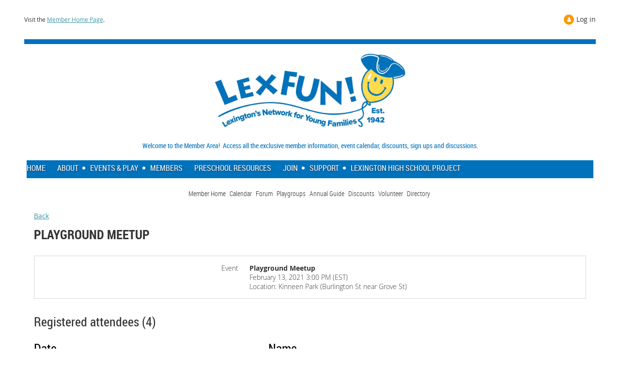

--- FILE ---
content_type: text/html; charset=utf-8
request_url: https://lexfun.org/event-4138471/Attendees
body_size: 9496
content:
<!DOCTYPE html>
<!--[if lt IE 7 ]><html lang="en" class="no-js ie6 "><![endif]-->
<!--[if IE 7 ]><html lang="en" class="no-js ie7 "> <![endif]-->
<!--[if IE 8 ]><html lang="en" class="no-js ie8 "> <![endif]-->
<!--[if IE 9 ]><html lang="en" class="no-js ie9 "><![endif]-->
<!--[if (gt IE 9)|!(IE)]><!--><html lang="en" class="no-js "> <!--<![endif]-->
  <head id="Head1">
		<link rel="stylesheet" type="text/css" href="https://kit-pro.fontawesome.com/releases/latest/css/pro.min.css" />
<meta name="viewport" content="width=device-width, initial-scale=1">
<link href="https://sf.wildapricot.org/BuiltTheme/skyline_midtown.v3.0/current/ef610c74/Styles/combined.css" rel="stylesheet" type="text/css" /><link href="https://lexfun.org/resources/theme/customStyles.css?t=637593554625030000" rel="stylesheet" type="text/css" /><link href="https://lexfun.org/resources/theme/user.css?t=636891459290000000" rel="stylesheet" type="text/css" /><link href="https://live-sf.wildapricot.org/WebUI/built9.11.0-db59b40/scripts/public/react/index-84b33b4.css" rel="stylesheet" type="text/css" /><link href="https://live-sf.wildapricot.org/WebUI/built9.11.0-db59b40/css/shared/ui/shared-ui-compiled.css" rel="stylesheet" type="text/css" /><script type="text/javascript" language="javascript" id="idJavaScriptEnvironment">var bonaPage_BuildVer='9.11.0-db59b40';
var bonaPage_AdminBackendUrl = '/admin/';
var bonaPage_StatRes='https://live-sf.wildapricot.org/WebUI/';
var bonaPage_InternalPageType = { isUndefinedPage : false,isWebPage : false,isAdminPage : false,isDialogPage : false,isSystemPage : true,isErrorPage : false,isError404Page : false };
var bonaPage_PageView = { isAnonymousView : true,isMemberView : false,isAdminView : false };
var WidgetMode = 0;
var bonaPage_IsUserAnonymous = true;
var bonaPage_ThemeVer='ef610c74636891459290000000637593554625030000'; var bonaPage_ThemeId = 'skyline_midtown.v3.0'; var bonaPage_ThemeVersion = '3.0';
var bonaPage_id='18008'; version_id='';
if (bonaPage_InternalPageType && (bonaPage_InternalPageType.isSystemPage || bonaPage_InternalPageType.isWebPage) && window.self !== window.top) { var success = true; try { var tmp = top.location.href; if (!tmp) { top.location = self.location; } } catch (err) { try { if (self != top) { top.location = self.location; } } catch (err) { try { if (self != top) { top = self; } success = false; } catch (err) { success = false; } } success = false; } if (!success) { window.onload = function() { document.open('text/html', 'replace'); document.write('<ht'+'ml><he'+'ad></he'+'ad><bo'+'dy><h1>Wrong document context!</h1></bo'+'dy></ht'+'ml>'); document.close(); } } }
try { function waMetricsGlobalHandler(args) { if (WA.topWindow.waMetricsOuterGlobalHandler && typeof(WA.topWindow.waMetricsOuterGlobalHandler) === 'function') { WA.topWindow.waMetricsOuterGlobalHandler(args); }}} catch(err) {}
 try { if (parent && parent.BonaPage) parent.BonaPage.implementBonaPage(window); } catch (err) { }
try { document.write('<style type="text/css"> .WaHideIfJSEnabled, .HideIfJSEnabled { display: none; } </style>'); } catch(err) {}
var bonaPage_WebPackRootPath = 'https://live-sf.wildapricot.org/WebUI/built9.11.0-db59b40/scripts/public/react/';</script><script type="text/javascript" language="javascript" src="https://live-sf.wildapricot.org/WebUI/built9.11.0-db59b40/scripts/shared/bonapagetop/bonapagetop-compiled.js" id="idBonaPageTop"></script><script type="text/javascript" language="javascript" src="https://live-sf.wildapricot.org/WebUI/built9.11.0-db59b40/scripts/public/react/index-84b33b4.js" id="ReactPublicJs"></script><script type="text/javascript" language="javascript" src="https://live-sf.wildapricot.org/WebUI/built9.11.0-db59b40/scripts/shared/ui/shared-ui-compiled.js" id="idSharedJs"></script><script type="text/javascript" language="javascript" src="https://live-sf.wildapricot.org/WebUI/built9.11.0-db59b40/General.js" id=""></script><script type="text/javascript" language="javascript" src="https://sf.wildapricot.org/BuiltTheme/skyline_midtown.v3.0/current/ef610c74/Scripts/combined.js" id=""></script><title>LexFUN! - Playground Meetup</title>
<meta name="Keywords" content="family network, family group, mommy and me, daddy and me, preschool PTA, family events, playgroups, play dates, mom meet-ups, preschooler, toddler, baby, activities, parent support, Lexington, social actives, kids events, art and crafts for kids, playground meet-up, consignment sale, halloween parade, kindergarten connection, discounts, recreational activities, LexFUN!, Lexfun,"/><meta name="Description" content="LexFUN! is Lexington’s network for families with children aged five and under. Founded in 1942, LexFUN! is one of the largest volunteer-run parent organizations in Massachusetts providing social, educational and community events and activities. LexFUN! is a recognized MA PTA." /><title>Page Title</title><meta name="apple-itunes-app" content="app-id=1220348450, app-argument=229488"><link rel="search" type="application/opensearchdescription+xml" title="lexfun.org" href="/opensearch.ashx" /></head>
  <body id="PAGEID_18008" class="publicContentView LayoutMain">
<div class="mLayout layoutMain state1" id="mLayout">
<!-- header zone -->
		<div class="zoneHeaderOuter zoneOuter">
			<div class="zoneHeader container_12">
				<div class="zoneHeaderInner zoneInner s1_grid_12 s2_grid_12 s3_grid_12">
<div id="id_Header" data-componentId="Header" class="WaPlaceHolder WaPlaceHolderHeader" style=""><div style="padding-top:30px;"><div id="id_MrUgkwA" data-componentId="MrUgkwA" class="WaLayoutContainerFirst" style=""><table cellspacing="0" cellpadding="0" class="WaLayoutTable" style="height:30px;"><tr data-componentId="MrUgkwA_row" class="WaLayoutRow"><td id="id_NSHNXhT" data-componentId="NSHNXhT" class="WaLayoutItem" style="width:50%;"><div id="id_G4npEI5" class="WaLayoutPlaceHolder placeHolderContainer" data-componentId="G4npEI5" style=""><div style=""><div id="id_FpjWKqz" class="WaGadgetOnly WaGadgetCustomHTML  gadgetStyleNone" style="" data-componentId="FpjWKqz" ><div class="gadgetStyleBody " style=""  data-areaHeight="auto">
<span class="contStyleExcInlineSmaller">Visit the <a  style="font-style: normal;" href="/memberhome">Member Home Page</a>.</span></div>
</div></div></div></td><td style="" data-componentId="NSHNXhT_separator" class="WaLayoutSeparator"><div style="width: inherit;"></div></td><td id="id_UhYn5GT" data-componentId="UhYn5GT" class="WaLayoutItem" style="width:50%;"><div id="id_3y19G3E" class="WaLayoutPlaceHolder placeHolderContainer" data-componentId="3y19G3E" style=""><div style=""><div id="id_x3iQw9g" class="WaGadgetOnly WaGadgetLoginForm  gadgetStyleNone" style="margin-bottom:10px;" data-componentId="x3iQw9g" ><div class="gadgetStyleBody " style=""  data-areaHeight="auto">
<div class="loginContainerWrapper alignRight">
    <div class="loginContainerInnerWrapper">
      <a id="id_x3iQw9g_loginLink" class="loginLink">Log in</a>
      <div id="id_x3iQw9g_loginContainer" class="loginContainer orientationVertical">
        <div class="loginContainerForm orientationVertical oAuthIsfalse">
        <div class="loginContainerShadowBox">
          <form method="post" action="https://lexfun.org/Sys/Login" id="id_x3iQw9g_form" class="generalLoginBox"  data-disableInAdminMode="true">
<input type="hidden" name="ReturnUrl" id="id_x3iQw9g_returnUrl" value="">
            <input type="hidden" name="CurrentUrl" id="id_x3iQw9g_currentUrl" value="/event-4138471/Attendees">
            <input type="hidden" name="browserData" id="id_x3iQw9g_browserField">
            <div class="loginUserName">
<div class="loginUserNameTextBox">
		<input name="email" type="text" maxlength="100" placeholder="Email"  id="id_x3iQw9g_userName" tabindex="1" class="emailTextBoxControl"/>
	</div>
</div><div class="loginPassword">
    <div class="loginPasswordTextBox">
		<div class="password-wrapper">
			<input 
				name="password" 
				type="password" 
placeholder="Password" 
				maxlength="50" 
				id="id_x3iQw9g_password" 
				tabindex="2" 
				class="passwordTextBoxControl" 
				autocomplete="off"
			/>
			<i class="fa fa-eye-slash toggle-password" toggle="#id_x3iQw9g_password"></i>
		</div>
    </div>
</div>
<script>
  if (!window.__passwordToggleInitialized) {
    window.__passwordToggleInitialized = true;

    $(document).ready(function () {
      $('.toggle-password').each(function () {
        const $icon = $(this);
        const selector = $icon.attr('toggle');
        if (!selector) return;

        const $input = selector.startsWith('#') ? $(selector) : $('#' + selector);
        if (!$input.length) return;

        $icon.on('click', function () {
          try {
            const inputEl = $input[0];
            const currentType = inputEl.getAttribute('type');

            if (currentType === 'password') {
              inputEl.setAttribute('type', 'text');
              $icon.removeClass('fa-eye-slash').addClass('fa-eye');
            } else {
              inputEl.setAttribute('type', 'password');
              $icon.removeClass('fa-eye').addClass('fa-eye-slash');
            }
          } catch (err) {
            console.warn('Password toggle error:', err.message);
          }
        });
      });
    });
  }
</script>
 
    <input id="g-recaptcha-invisible_x3iQw9g" name="g-recaptcha-invisible" value="recaptcha" type="hidden"/> 
    <div id="recapcha_placeholder_x3iQw9g" style="display:none"></div>
    <span id="idReCaptchaValidator_x3iQw9g" errorMessage="Please verify that you are not a robot" style="display:none" validatorType="method" ></span>
    <script>
        $("#idReCaptchaValidator_x3iQw9g").on( "wavalidate", function(event, validationResult) {
            if (grecaptcha.getResponse(widgetId_x3iQw9g).length == 0){
                grecaptcha.execute(widgetId_x3iQw9g);	
                validationResult.shouldStopValidation = true;
                return;
            }

            validationResult.result = true;
        });
  
            var widgetId_x3iQw9g;

            var onloadCallback_x3iQw9g = function() {
                // Renders the HTML element with id 'recapcha_placeholder_x3iQw9g' as a reCAPTCHA widget.
                // The id of the reCAPTCHA widget is assigned to 'widgetId_x3iQw9g'.
                widgetId_x3iQw9g = grecaptcha.render('recapcha_placeholder_x3iQw9g', {
                'sitekey' : '6LfmM_UhAAAAAJSHT-BwkAlQgN0mMViOmaK7oEIV',
                'size': 'invisible',
                'callback': function(){
                    document.getElementById('g-recaptcha-invisible_x3iQw9g').form.submit();
                },
                'theme' : 'light'
            });
        };
    </script>
	
    <script src="https://www.google.com/recaptcha/api.js?onload=onloadCallback_x3iQw9g&render=explicit" async defer></script>

 <div class="loginActionRememberMe"><input id="id_x3iQw9g_rememberMe" type="checkbox" name="rememberMe" tabindex="3" class="rememberMeCheckboxControl"/><label for="id_x3iQw9g_rememberMe">Remember me</label></div><div class="loginAction">
	<input type="submit" onclick="if (!WA.isWidgetMode && !browserInfo.clientCookiesEnabled()) {alert('Warning: browser cookies disabled. Please enable them to use this website.'); return false;}"  name="ctl03$ctl02$loginViewControl$loginControl$Login" value="Log in" id="id_x3iQw9g_loginAction"  tabindex="4" class="loginButton loginButtonControl"/>	
</div><div class="loginPasswordForgot">
		<a rel="nofollow" href="https://lexfun.org/Sys/ResetPasswordRequest">Forgot password</a>
	</div>
</form></div>
        </div>
        </div>
    </div>
  </div>
  <script>
    jq$().ready(function() {
      var browserField = document.getElementById('id_x3iQw9g' + '_browserField');

      if (browserField) {
        browserField.value = browserInfo.getBrowserCapabilitiesData();
      }

      jq$('#id_x3iQw9g' + '_form').FormValidate();
      jq$('.WaGadgetLoginForm form').attr('data-disableInAdminMode', 'false');
    });
    
    jq$(document).ready(function() { new LoginBox({Id:'id_x3iQw9g'}); });  
  </script>  
  </div>
</div></div></div></td></tr></table> </div><div id="id_ZbHpLv3" class="WaGadget WaGadgetContent  gadgetStyleNone" style="background-color:#0072BC;height:10px;" data-componentId="ZbHpLv3" ><div class="gadgetStyleBody gadgetContentEditableArea" style="" data-editableArea="0" data-areaHeight="auto">
<p><br></p></div>
<script type="text/javascript">if (window.WA) { new WaContentGadgetResizer({ id: 'id_ZbHpLv3' }); }</script>
</div><div id="id_FaoLBRa" data-componentId="FaoLBRa" class="WaLayoutContainer" style="margin-top:15px;"><table cellspacing="0" cellpadding="0" class="WaLayoutTable" style=""><tr data-componentId="FaoLBRa_row" class="WaLayoutRow"><td id="id_vKLXcXp" data-componentId="vKLXcXp" class="WaLayoutItem" style="width:33%;"></td><td style="" data-componentId="vKLXcXp_separator" class="WaLayoutSeparator"><div style="width: inherit;"></div></td><td id="id_LUsqkFg" data-componentId="LUsqkFg" class="WaLayoutItem" style="width:33%;"><div id="id_mnICZBT" class="WaLayoutPlaceHolder placeHolderContainer" data-componentId="mnICZBT" style=""><div style=""><div id="id_DJ6rK7q" class="WaGadgetOnly WaGadgetContent  gadgetStyleNone" style="" data-componentId="DJ6rK7q" ><div class="gadgetStyleBody gadgetContentEditableArea" style="" data-editableArea="0" data-areaHeight="auto">
<p align="center"><img src="/resources/Pictures/LexFUNLogo2024.jpg" alt="" title="" border="0"><br></p></div>
</div></div></div></td><td style="" data-componentId="LUsqkFg_separator" class="WaLayoutSeparator"><div style="width: inherit;"></div></td><td id="id_R5X66dJ" data-componentId="R5X66dJ" class="WaLayoutItem" style="width:33%;"></td></tr></table> </div><div id="id_NygpfKM" class="WaGadget WaGadgetContent  gadgetStyleNone" style="" data-componentId="NygpfKM" ><div class="gadgetStyleBody gadgetContentEditableArea" style="" data-editableArea="0" data-areaHeight="auto">
<h4 align="center"><font color="#0072bc" style="font-size: 14px;">Welcome to the Member Area! &nbsp;Access all the exclusive member information, event calendar, discounts, sign ups and discussions.</font></h4></div>
</div><div id="id_HFV4Tsg" class="WaGadget WaGadgetMenuHorizontal  menuStyle001" style="margin-right:5px;margin-left:5px;" data-componentId="HFV4Tsg" ><div class="menuInner">
	<ul class="firstLevel">
<li class=" ">
	<div class="item">
		<a href="https://lexfun.org/" title="Home"><span>Home</span></a>
</div>
</li>
	
<li class=" dir">
	<div class="item">
		<a href="https://lexfun.org/about" title="About"><span>About</span></a>
<ul class="secondLevel">
<li class=" ">
	<div class="item">
		<a href="https://lexfun.org/Scholarships-&amp;-giving-back" title="Scholarships &amp; Giving Back"><span>Scholarships &amp; Giving Back</span></a>
</div>
</li>
	
<li class=" ">
	<div class="item">
		<a href="https://lexfun.org/DiaperDrive" title="Diaper Drive"><span>Diaper Drive</span></a>
</div>
</li>
	
<li class=" ">
	<div class="item">
		<a href="https://lexfun.org/Contact" title="Contact Us"><span>Contact Us</span></a>
</div>
</li>
	
</ul>
</div>
</li>
	
<li class=" dir">
	<div class="item">
		<a href="https://lexfun.org/events" title="Events &amp; Play"><span>Events &amp; Play</span></a>
<ul class="secondLevel">
<li class=" ">
	<div class="item">
		<a href="https://lexfun.org/calendar" title="Calendar"><span>Calendar</span></a>
</div>
</li>
	
<li class=" dir">
	<div class="item">
		<a href="https://lexfun.org/consignment" title="Consignment Sale"><span>Consignment Sale</span></a>
<ul class="secondLevel">
<li class=" ">
	<div class="item">
		<a href="https://lexfun.org/Volunteer-consignment" title="Volunteer"><span>Volunteer</span></a>
</div>
</li>
	
<li class=" ">
	<div class="item">
		<a href="https://lexfun.org/shoppers" title="Shoppers"><span>Shoppers</span></a>
</div>
</li>
	
<li class=" ">
	<div class="item">
		<a href="https://lexfun.org/donations-consignment" title="Donations"><span>Donations</span></a>
</div>
</li>
	
<li class=" ">
	<div class="item">
		<a href="https://lexfun.org/Sellers" title="Sellers"><span>Sellers</span></a>
</div>
</li>
	
</ul>
</div>
</li>
	
<li class=" ">
	<div class="item">
		<a href="https://lexfun.org/kc" title="Kindergarten Connection"><span>Kindergarten Connection</span></a>
</div>
</li>
	
<li class=" ">
	<div class="item">
		<a href="https://lexfun.org/playgroups" title="Playgroups"><span>Playgroups</span></a>
</div>
</li>
	
<li class=" ">
	<div class="item">
		<a href="https://lexfun.org/WinterFUN" title="WinterFUN!"><span>WinterFUN!</span></a>
</div>
</li>
	
</ul>
</div>
</li>
	
<li class=" ">
	<div class="item">
		<a href="https://lexfun.org/members" title="Members"><span>Members</span></a>
</div>
</li>
	
<li class=" ">
	<div class="item">
		<a href="https://lexfun.org/preschools" title="Preschool Resources"><span>Preschool Resources</span></a>
</div>
</li>
	
<li class=" dir">
	<div class="item">
		<a href="https://lexfun.org/Join" title="Join"><span>Join</span></a>
<ul class="secondLevel">
<li class=" ">
	<div class="item">
		<a href="https://lexfun.org/Online-Community" title="Online Community"><span>Online Community</span></a>
</div>
</li>
	
</ul>
</div>
</li>
	
<li class=" dir">
	<div class="item">
		<a href="https://lexfun.org/Support" title="Support"><span>Support</span></a>
<ul class="secondLevel">
<li class=" ">
	<div class="item">
		<a href="https://lexfun.org/Sponsors" title="Sponsors"><span>Sponsors</span></a>
</div>
</li>
	
<li class=" ">
	<div class="item">
		<a href="https://lexfun.org/Volunteer" title="Volunteer"><span>Volunteer</span></a>
</div>
</li>
	
</ul>
</div>
</li>
	
<li class=" ">
	<div class="item">
		<a href="https://lexfun.org/lhs-project" title="Lexington High School Project"><span>Lexington High School Project</span></a>
</div>
</li>
	
</ul>
</div>

<script type="text/javascript">
	if (window.WaMenuHorizontal) { new WaMenuHorizontal({ id: "id_HFV4Tsg" }); }
</script>
</div><div id="id_KlMVLhw" class="WaGadgetLast WaGadgetCustomMenu  gadgetStyle001" style="margin-top:10px;" data-componentId="KlMVLhw" ><div class="gadgetStyleBody " style=""  data-areaHeight="auto">
<div class="customMenuWrapper alignCenter">
	<ul class="orientationHorizontal">

<li>
				<a href="/memberhome" title="Member Home">Member Home</a>
			</li>
<li>
				<a href="/calendar" title="Calendar">Calendar</a>
			</li>
<li>
				<a href="/memberforum" title="Forum">Forum</a>
			</li>
<li>
				<a href="/playgroup-signup" title="Playgroups">Playgroups</a>
			</li>
<li>
				<a href="/annual-guide" title="Annual Guide">Annual Guide</a>
			</li>
<li>
				<a href="/discounts" title="Discounts">Discounts</a>
			</li>
<li>
				<a href="/volunteer" title="Volunteer">Volunteer</a>
			</li>
<li>
				<a href="/members" title="Directory">Directory</a>
			</li>
</ul>
</div>
</div>
</div></div>
</div></div>
			</div>
		</div>
		<div class="zoneHeader1Outer zoneOuter">
			<div class="zoneHeader1 container_12">
				<div class="zoneHeader1Inner zoneInner s1_grid_12 s2_grid_12 s3_grid_12">
					<div class="color"></div>
<div id="id_Header1" data-componentId="Header1" class="WaPlaceHolder WaPlaceHolderHeader1" style="background-color:#FFFFFF;"><div style=""><div id="id_GorTMpk" data-componentId="GorTMpk" class="WaLayoutContainerOnly" style=""><table cellspacing="0" cellpadding="0" class="WaLayoutTable" style=""><tr data-componentId="GorTMpk_row" class="WaLayoutRow"><td id="id_MkEMYBy" data-componentId="MkEMYBy" class="WaLayoutItem" style="width:50%;"></td><td style="" data-componentId="MkEMYBy_separator" class="WaLayoutSeparator"><div style="width: inherit;"></div></td><td id="id_PBe4JSw" data-componentId="PBe4JSw" class="WaLayoutItem" style="width:50%;"></td></tr></table> </div></div>
</div></div>
			</div>
		</div>
		<div class="zoneHeader2Outer zoneOuter">
			<div class="zoneHeader12 container_12">
				<div class="zoneHeader2Inner zoneInner s1_grid_12 s2_grid_12 s3_grid_12">
</div>
			</div>
		</div>
		<!-- /header zone -->

<!-- content zone -->
	<div class="zoneContentOuter zoneOuter">
		<div class="zoneContent container_12">
			<div class="zoneContentInner s1_grid_12 s2_grid_12 s3_grid_12 zoneInner zoneRoundedCorners">
<div id="id_Content" data-componentId="Content" class="WaPlaceHolder WaPlaceHolderContent" style=""><div style=""><div id="id_GwbEt34" data-componentId="GwbEt34" class="WaLayoutContainerOnly" style=""><table cellspacing="0" cellpadding="0" class="WaLayoutTable" style=""><tr data-componentId="GwbEt34_row" class="WaLayoutRow"><td id="id_C1JIPlC" data-componentId="C1JIPlC" class="WaLayoutItem" style="width:100%;"><div id="id_WGU5yDQ" class="WaLayoutPlaceHolder placeHolderContainer" data-componentId="WGU5yDQ" style=""><div style=""><div id="id_ORhJZgc" class="WaGadgetFirst WaGadgetEvents  gadgetStyleNone WaGadgetEventsStateRegistrationsList" style="margin-bottom:0px;" data-componentId="ORhJZgc" >



<form method="post" action="" id="form">
<div class="aspNetHidden">
<input type="hidden" name="__VIEWSTATE" id="__VIEWSTATE" value="lPrtYP2eBDL9HYdP28IIVf/Hxjzu24SEYj/qTYXI+lZ1Cx6D1XZ1rw3Lwq8BpZ683A/dMx9ox1Iyf8Uxf+du+QhTFrAy4v7MUdUCtwksd7CiNaC8cEXcKDC83d3ff0QnsRg619KSoLL6MqKnGIvXseMo5w6MF9p6zxswJF6Y5Vr9y6eLLLmqD12szoyAE5E5WVMkPC0oEb1xw6RmzQ9MQ3OBTcupC1rSYxU9AHtixqNClxeVEnw153HXK5DxtPDPC/JK+hZm2pMQlRyrhiaPfar8i66Rx7imAAuuhmQ35AXlxLeT" />
</div>

    
    <input type="hidden" name="FunctionalBlock1$contentModeHidden" id="FunctionalBlock1_contentModeHidden" value="1" />
<div id="FunctionalBlock1_ctl00_eventPageViewBase_ctl00_pageTitle" class="pageTitleOuterContainer ">
	<div class="pageBackContainer"><a href="javascript:history.back()">Back</a></div><div class="pageTitleContainer"><h1 class="pageTitle SystemPageTitle">Playground Meetup</h1></div>
</div>
    <div id="idEventRegistrationWizardContainer" class="publicWizardContainer">
      <script type="text/javascript">
          function highLightElement(elem) { WA.Dom.addClassName(elem, 'hover'); }
          function grayOutElement(elem) { WA.Dom.removeClassName(elem, 'hover'); }
      </script>
      <div class="infoOuterContainer" id='idInfoContainer'><div class="cornersContainer"><div class="topCorners"><div class="c1"></div><div class="c2"></div><div class="c3"></div><div class="c4"></div><div class="c5"></div><!--[if gt IE 6]><!--><div class="r1"><div class="r2"><div class="r3"><div class="r4"><div class="r5"></div></div></div></div></div><!--<![endif]--></div></div><div  class="infoContainer"><div class="d1"><div class="d2"><div class="d3"><div class="d4"><div class="d5"><div class="d6"><div class="d7"><div class="d8"><div class="d9"><div class="inner">
          
        <div class="infoSection eventRegistrationInfoEvent">
            <div class="infoTitle">
                Event
            </div>
            <div class="infoText">
                Playground Meetup
            </div>
        </div>
    
        <div class="infoSection eventRegistrationInfoEndDate">
            <div class="infoTitle">
                &nbsp;
            </div>
            <div class="infoText">
                <div id="FunctionalBlock1_ctl00_eventPageViewBase_ctl00_eventInfo_InfoEndDateStartDateTimePanel" client-tz-item="America/New_York" client-tz-formatted=" (EST)">
	
                    February 13, 2021 3:00 PM
                
</div><div id="FunctionalBlock1_ctl00_eventPageViewBase_ctl00_eventInfo_InfoEndDateEndDateTimePanel" client-tz-item="" client-tz-formatted="">
	
                    
                
</div>
            </div>
        </div>
    
        <div class="infoSection eventRegistrationInfoLocation">
            <div class="infoTitle">
                &nbsp;
            </div>
            <div class="infoText">
                Location: Kinneen Park (Burlington St near Grove St)
            </div>
        </div>
    



        <div class="clearEndContainer"></div></div></div></div></div></div></div></div></div></div></div></div><div class="cornersContainer"><div class="bottomCorners"><!--[if gt IE 6]><!--><div class="r1"><div class="r2"><div class="r3"><div class="r4"><div class="r5"></div></div></div></div></div><!--<![endif]--><div class="c5"></div><div class="c4"></div><div class="c3"></div><div class="c2"></div><div class="c1"></div></div></div></div>

      <div class="generalFormOuterContainer" id='idGeneralFormContainer'><div class="cornersContainer"><div class="topCorners"><div class="c1"></div><div class="c2"></div><div class="c3"></div><div class="c4"></div><div class="c5"></div><!--[if gt IE 6]><!--><div class="r1"><div class="r2"><div class="r3"><div class="r4"><div class="r5"></div></div></div></div></div><!--<![endif]--></div></div><div  class="generalFormContainer"><div class="d1"><div class="d2"><div class="d3"><div class="d4"><div class="d5"><div class="d6"><div class="d7"><div class="d8"><div class="d9"><div class="inner">
          <div class="titleOuterContainer">
	<div class='generalFormOuterContainer'><div  class='generalFormContainer'><div class='inner'>
            <div class="titleLeftContainer">
		<div class='generalFormOuterContainer'><div  class='generalFormContainer'><div class='inner'>
              <h2 class="stepTitle">Registered attendees (4)</h2>
            <div class='clearEndContainer'></div></div></div></div>
	</div>
            <div class="titleRightContainer">
		<div class='generalFormOuterContainer'><div  class='generalFormContainer'><div class='inner'>
              
            <div class='clearEndContainer'></div></div></div></div>
	</div>
          <div class='clearEndContainer'></div></div></div></div>
</div>

          <div class="pagerOuterContainer pagerIsEmpty" id='idEventRegistrationsViewTopPagerContainer'><div class="cornersContainer"><div class="topCorners"><div class="c1"></div><div class="c2"></div><div class="c3"></div><div class="c4"></div><div class="c5"></div><!--[if gt IE 6]><!--><div class="r1"><div class="r2"><div class="r3"><div class="r4"><div class="r5"></div></div></div></div></div><!--<![endif]--></div></div><div  class="eventRegistrationsViewPagerContainer"><div class="d1"><div class="d2"><div class="d3"><div class="d4"><div class="d5"><div class="d6"><div class="d7"><div class="d8"><div class="d9"><div class="inner">
              
            <div class="clearEndContainer"></div></div></div></div></div></div></div></div></div></div></div></div><div class="cornersContainer"><div class="bottomCorners"><!--[if gt IE 6]><!--><div class="r1"><div class="r2"><div class="r3"><div class="r4"><div class="r5"></div></div></div></div></div><!--<![endif]--><div class="c5"></div><div class="c4"></div><div class="c3"></div><div class="c2"></div><div class="c1"></div></div></div></div>

          <div class="boxOuterContainer boxBaseView" id='idGeneralBoxContainer'><div class="cornersContainer"><div class="topCorners"><div class="c1"></div><div class="c2"></div><div class="c3"></div><div class="c4"></div><div class="c5"></div><!--[if gt IE 6]><!--><div class="r1"><div class="r2"><div class="r3"><div class="r4"><div class="r5"></div></div></div></div></div><!--<![endif]--></div></div><div  class="boxContainer"><div class="d1"><div class="d2"><div class="d3"><div class="d4"><div class="d5"><div class="d6"><div class="d7"><div class="d8"><div class="d9"><div class="inner">
              <div class="boxBodyOuterContainer" id='idGeneralBoxBodyContainer'><div class="cornersContainer"><div class="topCorners"><div class="c1"></div><div class="c2"></div><div class="c3"></div><div class="c4"></div><div class="c5"></div><!--[if gt IE 6]><!--><div class="r1"><div class="r2"><div class="r3"><div class="r4"><div class="r5"></div></div></div></div></div><!--<![endif]--></div></div><div  class="boxBodyContainer"><div class="d1"><div class="d2"><div class="d3"><div class="d4"><div class="d5"><div class="d6"><div class="d7"><div class="d8"><div class="d9"><div class="inner">
                  <div id="idEventRegistrationsViewSectionContainer" class="sectionOuterContainer"><div class="cornersContainer"><div class="topCorners"><!--[if gt IE 6]><!--><div class="r1"><div class="r2"><div class="r3"><div class="r4"><div class="r5"></div></div></div></div></div><!--<![endif]--><div class="c5"></div><div class="c4"></div><div class="c3"></div><div class="c2"></div><div class="c1"></div></div></div><div id="" class="sectionContainer"><div class="d1"><div class="d2"><div class="d3"><div class="d4"><div class="d5"><div class="d6"><div class="d7"><div class="d8"><div class="d9"><div class="inner">
                      
                      
                          <table id="membersTable" class="membersTable" cellspacing="0">
                            <thead>
                              <tr>
                                <th>Date</th>
                                <th>Name</th>
                              </tr>
                            </thead>
                        
                              <tr id="FunctionalBlock1_ctl00_eventPageViewBase_ctl00_eventRegistrationsList_ctl01_attendeeRow" class="">
	<td class="memberDirectoryColumn1">February 12, 2021</td>
	<td class="memberDirectoryColumn2">
                                  <span id="FunctionalBlock1_ctl00_eventPageViewBase_ctl00_eventRegistrationsList_ctl01_nameText">Palazzolo, Isabella</span>
                                  
                                  <span class="guestsContainer">
                                    
                                  </span>
                                </td>
</tr>

                        
                              <tr id="FunctionalBlock1_ctl00_eventPageViewBase_ctl00_eventRegistrationsList_ctl02_attendeeRow" class="">
	<td class="memberDirectoryColumn1">February 08, 2021</td>
	<td class="memberDirectoryColumn2">
                                  <span id="FunctionalBlock1_ctl00_eventPageViewBase_ctl00_eventRegistrationsList_ctl02_nameText">Shan-Nath, Hamsatharini</span>
                                  
                                  <span class="guestsContainer">
                                    
                                  </span>
                                </td>
</tr>

                        
                              <tr id="FunctionalBlock1_ctl00_eventPageViewBase_ctl00_eventRegistrationsList_ctl03_attendeeRow" class="">
	<td class="memberDirectoryColumn1">February 02, 2021</td>
	<td class="memberDirectoryColumn2">
                                  <span id="FunctionalBlock1_ctl00_eventPageViewBase_ctl00_eventRegistrationsList_ctl03_nameText">Hartunian, Suzanne</span>
                                  
                                  <span class="guestsContainer">
                                    
                                  </span>
                                </td>
</tr>

                        
                              <tr id="FunctionalBlock1_ctl00_eventPageViewBase_ctl00_eventRegistrationsList_ctl04_attendeeRow" class="">
	<td class="memberDirectoryColumn1">January 30, 2021</td>
	<td class="memberDirectoryColumn2">
                                  <span id="FunctionalBlock1_ctl00_eventPageViewBase_ctl00_eventRegistrationsList_ctl04_nameText">Soto, Nildarys</span>
                                  
                                  <span class="guestsContainer">
                                    
                                  </span>
                                </td>
</tr>

                        
                          </table>
                        
                    <div class='clearEndContainer'></div></div></div></div></div></div></div></div></div></div></div></div><div class='cornersContainer'><div class='bottomCorners'><div class='c1'></div><div class='c2'></div><div class='c3'></div><div class='c4'></div><div class='c5'></div><!--[if gt IE 6]><!--><div class='r1'><div class='r2'><div class='r3'><div class='r4'><div class='r5'></div></div></div></div></div><!--<![endif]--></div></div></div>
                <div class="clearEndContainer"></div></div></div></div></div></div></div></div></div></div></div></div><div class="cornersContainer"><div class="bottomCorners"><!--[if gt IE 6]><!--><div class="r1"><div class="r2"><div class="r3"><div class="r4"><div class="r5"></div></div></div></div></div><!--<![endif]--><div class="c5"></div><div class="c4"></div><div class="c3"></div><div class="c2"></div><div class="c1"></div></div></div></div>
            <div class="clearEndContainer"></div></div></div></div></div></div></div></div></div></div></div></div><div class="cornersContainer"><div class="bottomCorners"><!--[if gt IE 6]><!--><div class="r1"><div class="r2"><div class="r3"><div class="r4"><div class="r5"></div></div></div></div></div><!--<![endif]--><div class="c5"></div><div class="c4"></div><div class="c3"></div><div class="c2"></div><div class="c1"></div></div></div></div>

          <div class="pagerOuterContainer pagerIsEmpty" id='idEventRegistrationsViewBottomPagerContainer'><div class="cornersContainer"><div class="topCorners"><div class="c1"></div><div class="c2"></div><div class="c3"></div><div class="c4"></div><div class="c5"></div><!--[if gt IE 6]><!--><div class="r1"><div class="r2"><div class="r3"><div class="r4"><div class="r5"></div></div></div></div></div><!--<![endif]--></div></div><div  class="eventRegistrationsViewPagerContainer"><div class="d1"><div class="d2"><div class="d3"><div class="d4"><div class="d5"><div class="d6"><div class="d7"><div class="d8"><div class="d9"><div class="inner">
              
            <div class="clearEndContainer"></div></div></div></div></div></div></div></div></div></div></div></div><div class="cornersContainer"><div class="bottomCorners"><!--[if gt IE 6]><!--><div class="r1"><div class="r2"><div class="r3"><div class="r4"><div class="r5"></div></div></div></div></div><!--<![endif]--><div class="c5"></div><div class="c4"></div><div class="c3"></div><div class="c2"></div><div class="c1"></div></div></div></div>

        <div class="clearEndContainer"></div></div></div></div></div></div></div></div></div></div></div></div><div class="cornersContainer"><div class="bottomCorners"><!--[if gt IE 6]><!--><div class="r1"><div class="r2"><div class="r3"><div class="r4"><div class="r5"></div></div></div></div></div><!--<![endif]--><div class="c5"></div><div class="c4"></div><div class="c3"></div><div class="c2"></div><div class="c1"></div></div></div></div>
    </div>        



 

  
<div class="aspNetHidden">

	<input type="hidden" name="__VIEWSTATEGENERATOR" id="__VIEWSTATEGENERATOR" value="2AE9EEA8" />
</div></form></div><div id="id_S93xOeX" class="WaGadgetLast WaGadgetContent  gadgetStyleNone" style="background-color:#FFFFFF;height:10px;" data-componentId="S93xOeX" ><div class="gadgetStyleBody gadgetContentEditableArea" style="" data-editableArea="0" data-areaHeight="auto">
<p><img src="[data-uri]" class="WaContentDivider WaContentDivider dividerStyle002" data-wacomponenttype="ContentDivider"><br></p></div>
<script type="text/javascript">if (window.WA) { new WaContentGadgetResizer({ id: 'id_S93xOeX' }); }</script>
</div></div></div></td></tr></table> </div></div>
</div></div>
		</div>
	</div>
	<!-- /content zone -->

<!-- footer zone -->
		<div class="zoneFooterOuter zoneOuter">
			<div class="zoneFooter container_12">
				<div class="zoneFooterInner zoneInner s1_grid_12 s2_grid_12 s3_grid_12 zoneRoundedCorners">
</div>
			</div>
		</div>
		<div class="zoneFooter1Outer zoneOuter">
			<div class="zoneFooter1 container_12">
				<div class="zoneFooter1Inner zoneInner s1_grid_12 s2_grid_12 s3_grid_12">
<div id="id_Footer1" data-componentId="Footer1" class="WaPlaceHolder WaPlaceHolderFooter1" style="background-color:#0072BC;"><div style="padding-top:60px;padding-bottom:45px;"><div id="id_TIJp18x" data-componentId="TIJp18x" class="WaLayoutContainerFirst" style="margin-right:40px;margin-left:40px;"><table cellspacing="0" cellpadding="0" class="WaLayoutTable" style=""><tr data-componentId="TIJp18x_row" class="WaLayoutRow"><td id="id_bTZIz9q" data-componentId="bTZIz9q" class="WaLayoutItem" style="width:35%;"><div id="id_1y8sIXc" class="WaLayoutPlaceHolder placeHolderContainer" data-componentId="1y8sIXc" style=""><div style=""><div id="id_el52nxy" class="WaGadgetOnly WaGadgetContent  gadgetStyleNone" style="" data-componentId="el52nxy" ><div class="gadgetStyleBody gadgetContentEditableArea" style="" data-editableArea="0" data-areaHeight="auto">
<h4><font face="Roboto Condensed" color="#ffffff">Contact Us</font></h4><p style="line-height: 22px;"><font color="#ffffff"><font face="Roboto Condensed"><font style="font-size: 16px;">General enquiries: &nbsp;</font><font style="font-size: 16px;"><a href="mailto:fiveandundernetwork@gmail.com"><font color="#ffffff">fiveandundernetwork@gmail.com</font></a></font></font><br></font></p><p style="line-height: 22px;"><font face="Roboto Condensed" style="font-size: 16px;" color="#ffffff"><span class="Apple-tab-span" style="white-space:pre">	</span>LexFUN!</font></p><p style="line-height: 16px;"><font face="Roboto Condensed" style="font-size: 16px;" color="#ffffff"><span class="Apple-tab-span" style="white-space:pre">	</span>P.O. Box 445</font></p><p style="line-height: 16px;"><font face="Roboto Condensed" style="font-size: 16px;" color="#ffffff"><span class="Apple-tab-span" style="white-space:pre">	</span>Lexington<span class="Apple-tab-span" style="white-space:pre">	</span></font></p><p><font face="Roboto Condensed" color="#ffffff"></font></p><p style="line-height: 16px;"><font face="Roboto Condensed" style="font-size: 16px;" color="#ffffff"><span class="Apple-tab-span" style="white-space:pre">	</span>MA 02420</font></p></div>
</div></div></div></td><td style="" data-componentId="bTZIz9q_separator" class="WaLayoutSeparator"><div style="width: inherit;"></div></td><td id="id_XdXjAp8" data-componentId="XdXjAp8" class="WaLayoutItem" style="width:40%;"><div id="id_srtiJmU" class="WaLayoutPlaceHolder placeHolderContainer" data-componentId="srtiJmU" style=""><div style=""><div id="id_GJOFGUZ" class="WaGadgetOnly WaGadgetContent  gadgetStyleNone" style="" data-componentId="GJOFGUZ" ><div class="gadgetStyleBody gadgetContentEditableArea" style="" data-editableArea="0" data-areaHeight="auto">
<h4><font color="#ffffff"><font>Sponsor or&nbsp;</font><font>Advertise</font><font>&nbsp;with Us</font></font></h4><p class="contStyleNarrowLineHeight" style="line-height: 22px;"><font face="Roboto Condensed" style="font-size: 16px;" color="#ffffff">Find out more:&nbsp;<a href="mailto:advertisingwithlexfun@gmail.com"><font color="#ffffff">advertisingwithlexfun@gmail.com</font></a><br></font></p><p style="line-height: 24px;"><font face="Roboto Condensed" style="font-size: 16px;" color="#ffffff"><span><span class="Apple-tab-span" style="white-space:pre">	</span>- Become a Sponsor</span><br><span><span class="Apple-tab-span" style="white-space:pre">	</span>- Advertise to our vast community</span><br><span><span class="Apple-tab-span" style="white-space:pre">	</span>- Offer a member discount</span></font><br></p></div>
</div></div></div></td><td style="" data-componentId="XdXjAp8_separator" class="WaLayoutSeparator"><div style="width: inherit;"></div></td><td id="id_NSSBysG" data-componentId="NSSBysG" class="WaLayoutItem" style="width:24%;"><div id="id_RiGvR7w" class="WaLayoutPlaceHolder placeHolderContainer" data-componentId="RiGvR7w" style=""><div style=""><div id="id_QGGK3Hv" class="WaGadgetOnly WaGadgetSiteSearch  gadgetStyleNone" style="" data-componentId="QGGK3Hv" ><div class="gadgetStyleBody " style=""  data-areaHeight="auto">
<div class="searchBoxOuter alignCenter">
	<div class="searchBox">
<form method="post" action="https://lexfun.org/Sys/Search" id="id_QGGK3Hv_form" class="generalSearchBox"  data-disableInAdminMode="true">
<span class="searchBoxFieldContainer"><input class="searchBoxField" type="text" name="searchString" id="idid_QGGK3Hv_searchBox" value="" maxlength="300" autocomplete="off"  placeholder="Enter search string"></span>
<div class="autoSuggestionBox" id="idid_QGGK3Hv_resultDiv"></div>
</form></div>
	</div>
	<script type="text/javascript">
		(function(){

			function init()
			{
				var model = {};
				model.gadgetId = 'idid_QGGK3Hv';
				model.searchBoxId = 'idid_QGGK3Hv_searchBox';
				model.resultDivId = 'idid_QGGK3Hv_resultDiv';
				model.selectedTypes = '7';
				model.searchTemplate = 'https://lexfun.org/Sys/Search?q={0}&types={1}&page={2}';
				model.searchActionUrl = '/Sys/Search/DoSearch';
				model.GoToSearchPageTextTemplate = 'Search for &#39;{0}&#39;';
				model.autoSuggest = true;
				var WASiteSearch = new WASiteSearchGadget(model);
			}

			jq$(document).ready(init);
		}) ();
	</script>
</div>
</div></div></div></td></tr></table> </div><div id="id_ecIj56A" data-componentId="ecIj56A" class="WaLayoutContainer" style=""><table cellspacing="0" cellpadding="0" class="WaLayoutTable" style=""><tr data-componentId="ecIj56A_row" class="WaLayoutRow"><td id="id_2w4CBt4" data-componentId="2w4CBt4" class="WaLayoutItem" style="width:100%;"><div id="id_iPKKC9y" class="WaLayoutPlaceHolder placeHolderContainer" data-componentId="iPKKC9y" style=""><div style=""><div id="id_p1kpDEv" class="WaGadgetOnly WaGadgetContent  gadgetStyleNone" style="" data-componentId="p1kpDEv" ><div class="gadgetStyleBody gadgetContentEditableArea" style="" data-editableArea="0" data-areaHeight="auto">
<p align="center"><img src="/resources/Pictures/sponsor-banners/WebsiteSponsorBanner_20252026.jpg" alt="" title="" border="0"><br></p></div>
</div></div></div></td></tr></table> </div><div id="id_vS4IohV" class="WaGadget WaGadgetContent  gadgetStyleNone" style="margin-left:0px;background-color:#0072BC;" data-componentId="vS4IohV" ><div class="gadgetStyleBody gadgetContentEditableArea" style="padding-top:12px;padding-left:0px;" data-editableArea="0" data-areaHeight="auto">
<h4 align="center"><span><font face="Roboto Condensed" style="font-size: 20px;" color="#FFFFFF">A Vibrant Community of Parents with Young Children</font></span></h4>

<div align="center">
  <span><font face="Roboto Condensed" style="font-size: 20px;" color="#FFFFFF">Since 1942</font></span>
</div></div>
</div><div id="id_ZwA3WPZ" class="WaGadgetLast WaGadgetContent  gadgetStyleNone" style="" data-componentId="ZwA3WPZ" ><div class="gadgetStyleBody gadgetContentEditableArea" style="" data-editableArea="0" data-areaHeight="auto">
<p align="right"><a href="/terms" style="text-align: -webkit-right;"><font color="#ffffff">Photo Usage Policy</font></a><br></p></div>
</div></div>
</div></div>
			</div>
		</div>
		<!-- /footer zone -->


		<!-- branding zone -->
<div class="zoneBrandingOuter zoneOuter">
			<div class="zoneBranding container_12">
				<div class="zoneBrandingInner zoneInner s1_grid_12 s2_grid_12 s3_grid_12">
<div id="idFooterPoweredByContainer">
	<span id="idFooterPoweredByWA">
Powered by <a href="http://www.wildapricot.com" target="_blank">Wild Apricot</a> Membership Software</span>
</div>
</div>
			</div>
		</div>
<!-- /branding zone -->

<div id="idCustomJsContainer" class="cnCustomJsContainer">
<!-- Global site tag (gtag.js) - Google Analytics -->
<script async src="https://www.googletagmanager.com/gtag/js?id=UA-145614126-1">
try
{
    
}
catch(err)
{}</script>
<script>
try
{
    
  window.dataLayer = window.dataLayer || [];
  function gtag(){dataLayer.push(arguments);}
  gtag('js', new Date());

  gtag('config', 'UA-145614126-1');

}
catch(err)
{}</script>
</div>
</div></body>
</html>
<script type="text/javascript">if (window.BonaPage && BonaPage.setPageState) { BonaPage.setPageState(BonaPage.PAGE_PARSED); }</script>

--- FILE ---
content_type: text/html; charset=utf-8
request_url: https://www.google.com/recaptcha/api2/anchor?ar=1&k=6LfmM_UhAAAAAJSHT-BwkAlQgN0mMViOmaK7oEIV&co=aHR0cHM6Ly9sZXhmdW4ub3JnOjQ0Mw..&hl=en&v=PoyoqOPhxBO7pBk68S4YbpHZ&theme=light&size=invisible&anchor-ms=20000&execute-ms=30000&cb=nfiatu1jfo9s
body_size: 49245
content:
<!DOCTYPE HTML><html dir="ltr" lang="en"><head><meta http-equiv="Content-Type" content="text/html; charset=UTF-8">
<meta http-equiv="X-UA-Compatible" content="IE=edge">
<title>reCAPTCHA</title>
<style type="text/css">
/* cyrillic-ext */
@font-face {
  font-family: 'Roboto';
  font-style: normal;
  font-weight: 400;
  font-stretch: 100%;
  src: url(//fonts.gstatic.com/s/roboto/v48/KFO7CnqEu92Fr1ME7kSn66aGLdTylUAMa3GUBHMdazTgWw.woff2) format('woff2');
  unicode-range: U+0460-052F, U+1C80-1C8A, U+20B4, U+2DE0-2DFF, U+A640-A69F, U+FE2E-FE2F;
}
/* cyrillic */
@font-face {
  font-family: 'Roboto';
  font-style: normal;
  font-weight: 400;
  font-stretch: 100%;
  src: url(//fonts.gstatic.com/s/roboto/v48/KFO7CnqEu92Fr1ME7kSn66aGLdTylUAMa3iUBHMdazTgWw.woff2) format('woff2');
  unicode-range: U+0301, U+0400-045F, U+0490-0491, U+04B0-04B1, U+2116;
}
/* greek-ext */
@font-face {
  font-family: 'Roboto';
  font-style: normal;
  font-weight: 400;
  font-stretch: 100%;
  src: url(//fonts.gstatic.com/s/roboto/v48/KFO7CnqEu92Fr1ME7kSn66aGLdTylUAMa3CUBHMdazTgWw.woff2) format('woff2');
  unicode-range: U+1F00-1FFF;
}
/* greek */
@font-face {
  font-family: 'Roboto';
  font-style: normal;
  font-weight: 400;
  font-stretch: 100%;
  src: url(//fonts.gstatic.com/s/roboto/v48/KFO7CnqEu92Fr1ME7kSn66aGLdTylUAMa3-UBHMdazTgWw.woff2) format('woff2');
  unicode-range: U+0370-0377, U+037A-037F, U+0384-038A, U+038C, U+038E-03A1, U+03A3-03FF;
}
/* math */
@font-face {
  font-family: 'Roboto';
  font-style: normal;
  font-weight: 400;
  font-stretch: 100%;
  src: url(//fonts.gstatic.com/s/roboto/v48/KFO7CnqEu92Fr1ME7kSn66aGLdTylUAMawCUBHMdazTgWw.woff2) format('woff2');
  unicode-range: U+0302-0303, U+0305, U+0307-0308, U+0310, U+0312, U+0315, U+031A, U+0326-0327, U+032C, U+032F-0330, U+0332-0333, U+0338, U+033A, U+0346, U+034D, U+0391-03A1, U+03A3-03A9, U+03B1-03C9, U+03D1, U+03D5-03D6, U+03F0-03F1, U+03F4-03F5, U+2016-2017, U+2034-2038, U+203C, U+2040, U+2043, U+2047, U+2050, U+2057, U+205F, U+2070-2071, U+2074-208E, U+2090-209C, U+20D0-20DC, U+20E1, U+20E5-20EF, U+2100-2112, U+2114-2115, U+2117-2121, U+2123-214F, U+2190, U+2192, U+2194-21AE, U+21B0-21E5, U+21F1-21F2, U+21F4-2211, U+2213-2214, U+2216-22FF, U+2308-230B, U+2310, U+2319, U+231C-2321, U+2336-237A, U+237C, U+2395, U+239B-23B7, U+23D0, U+23DC-23E1, U+2474-2475, U+25AF, U+25B3, U+25B7, U+25BD, U+25C1, U+25CA, U+25CC, U+25FB, U+266D-266F, U+27C0-27FF, U+2900-2AFF, U+2B0E-2B11, U+2B30-2B4C, U+2BFE, U+3030, U+FF5B, U+FF5D, U+1D400-1D7FF, U+1EE00-1EEFF;
}
/* symbols */
@font-face {
  font-family: 'Roboto';
  font-style: normal;
  font-weight: 400;
  font-stretch: 100%;
  src: url(//fonts.gstatic.com/s/roboto/v48/KFO7CnqEu92Fr1ME7kSn66aGLdTylUAMaxKUBHMdazTgWw.woff2) format('woff2');
  unicode-range: U+0001-000C, U+000E-001F, U+007F-009F, U+20DD-20E0, U+20E2-20E4, U+2150-218F, U+2190, U+2192, U+2194-2199, U+21AF, U+21E6-21F0, U+21F3, U+2218-2219, U+2299, U+22C4-22C6, U+2300-243F, U+2440-244A, U+2460-24FF, U+25A0-27BF, U+2800-28FF, U+2921-2922, U+2981, U+29BF, U+29EB, U+2B00-2BFF, U+4DC0-4DFF, U+FFF9-FFFB, U+10140-1018E, U+10190-1019C, U+101A0, U+101D0-101FD, U+102E0-102FB, U+10E60-10E7E, U+1D2C0-1D2D3, U+1D2E0-1D37F, U+1F000-1F0FF, U+1F100-1F1AD, U+1F1E6-1F1FF, U+1F30D-1F30F, U+1F315, U+1F31C, U+1F31E, U+1F320-1F32C, U+1F336, U+1F378, U+1F37D, U+1F382, U+1F393-1F39F, U+1F3A7-1F3A8, U+1F3AC-1F3AF, U+1F3C2, U+1F3C4-1F3C6, U+1F3CA-1F3CE, U+1F3D4-1F3E0, U+1F3ED, U+1F3F1-1F3F3, U+1F3F5-1F3F7, U+1F408, U+1F415, U+1F41F, U+1F426, U+1F43F, U+1F441-1F442, U+1F444, U+1F446-1F449, U+1F44C-1F44E, U+1F453, U+1F46A, U+1F47D, U+1F4A3, U+1F4B0, U+1F4B3, U+1F4B9, U+1F4BB, U+1F4BF, U+1F4C8-1F4CB, U+1F4D6, U+1F4DA, U+1F4DF, U+1F4E3-1F4E6, U+1F4EA-1F4ED, U+1F4F7, U+1F4F9-1F4FB, U+1F4FD-1F4FE, U+1F503, U+1F507-1F50B, U+1F50D, U+1F512-1F513, U+1F53E-1F54A, U+1F54F-1F5FA, U+1F610, U+1F650-1F67F, U+1F687, U+1F68D, U+1F691, U+1F694, U+1F698, U+1F6AD, U+1F6B2, U+1F6B9-1F6BA, U+1F6BC, U+1F6C6-1F6CF, U+1F6D3-1F6D7, U+1F6E0-1F6EA, U+1F6F0-1F6F3, U+1F6F7-1F6FC, U+1F700-1F7FF, U+1F800-1F80B, U+1F810-1F847, U+1F850-1F859, U+1F860-1F887, U+1F890-1F8AD, U+1F8B0-1F8BB, U+1F8C0-1F8C1, U+1F900-1F90B, U+1F93B, U+1F946, U+1F984, U+1F996, U+1F9E9, U+1FA00-1FA6F, U+1FA70-1FA7C, U+1FA80-1FA89, U+1FA8F-1FAC6, U+1FACE-1FADC, U+1FADF-1FAE9, U+1FAF0-1FAF8, U+1FB00-1FBFF;
}
/* vietnamese */
@font-face {
  font-family: 'Roboto';
  font-style: normal;
  font-weight: 400;
  font-stretch: 100%;
  src: url(//fonts.gstatic.com/s/roboto/v48/KFO7CnqEu92Fr1ME7kSn66aGLdTylUAMa3OUBHMdazTgWw.woff2) format('woff2');
  unicode-range: U+0102-0103, U+0110-0111, U+0128-0129, U+0168-0169, U+01A0-01A1, U+01AF-01B0, U+0300-0301, U+0303-0304, U+0308-0309, U+0323, U+0329, U+1EA0-1EF9, U+20AB;
}
/* latin-ext */
@font-face {
  font-family: 'Roboto';
  font-style: normal;
  font-weight: 400;
  font-stretch: 100%;
  src: url(//fonts.gstatic.com/s/roboto/v48/KFO7CnqEu92Fr1ME7kSn66aGLdTylUAMa3KUBHMdazTgWw.woff2) format('woff2');
  unicode-range: U+0100-02BA, U+02BD-02C5, U+02C7-02CC, U+02CE-02D7, U+02DD-02FF, U+0304, U+0308, U+0329, U+1D00-1DBF, U+1E00-1E9F, U+1EF2-1EFF, U+2020, U+20A0-20AB, U+20AD-20C0, U+2113, U+2C60-2C7F, U+A720-A7FF;
}
/* latin */
@font-face {
  font-family: 'Roboto';
  font-style: normal;
  font-weight: 400;
  font-stretch: 100%;
  src: url(//fonts.gstatic.com/s/roboto/v48/KFO7CnqEu92Fr1ME7kSn66aGLdTylUAMa3yUBHMdazQ.woff2) format('woff2');
  unicode-range: U+0000-00FF, U+0131, U+0152-0153, U+02BB-02BC, U+02C6, U+02DA, U+02DC, U+0304, U+0308, U+0329, U+2000-206F, U+20AC, U+2122, U+2191, U+2193, U+2212, U+2215, U+FEFF, U+FFFD;
}
/* cyrillic-ext */
@font-face {
  font-family: 'Roboto';
  font-style: normal;
  font-weight: 500;
  font-stretch: 100%;
  src: url(//fonts.gstatic.com/s/roboto/v48/KFO7CnqEu92Fr1ME7kSn66aGLdTylUAMa3GUBHMdazTgWw.woff2) format('woff2');
  unicode-range: U+0460-052F, U+1C80-1C8A, U+20B4, U+2DE0-2DFF, U+A640-A69F, U+FE2E-FE2F;
}
/* cyrillic */
@font-face {
  font-family: 'Roboto';
  font-style: normal;
  font-weight: 500;
  font-stretch: 100%;
  src: url(//fonts.gstatic.com/s/roboto/v48/KFO7CnqEu92Fr1ME7kSn66aGLdTylUAMa3iUBHMdazTgWw.woff2) format('woff2');
  unicode-range: U+0301, U+0400-045F, U+0490-0491, U+04B0-04B1, U+2116;
}
/* greek-ext */
@font-face {
  font-family: 'Roboto';
  font-style: normal;
  font-weight: 500;
  font-stretch: 100%;
  src: url(//fonts.gstatic.com/s/roboto/v48/KFO7CnqEu92Fr1ME7kSn66aGLdTylUAMa3CUBHMdazTgWw.woff2) format('woff2');
  unicode-range: U+1F00-1FFF;
}
/* greek */
@font-face {
  font-family: 'Roboto';
  font-style: normal;
  font-weight: 500;
  font-stretch: 100%;
  src: url(//fonts.gstatic.com/s/roboto/v48/KFO7CnqEu92Fr1ME7kSn66aGLdTylUAMa3-UBHMdazTgWw.woff2) format('woff2');
  unicode-range: U+0370-0377, U+037A-037F, U+0384-038A, U+038C, U+038E-03A1, U+03A3-03FF;
}
/* math */
@font-face {
  font-family: 'Roboto';
  font-style: normal;
  font-weight: 500;
  font-stretch: 100%;
  src: url(//fonts.gstatic.com/s/roboto/v48/KFO7CnqEu92Fr1ME7kSn66aGLdTylUAMawCUBHMdazTgWw.woff2) format('woff2');
  unicode-range: U+0302-0303, U+0305, U+0307-0308, U+0310, U+0312, U+0315, U+031A, U+0326-0327, U+032C, U+032F-0330, U+0332-0333, U+0338, U+033A, U+0346, U+034D, U+0391-03A1, U+03A3-03A9, U+03B1-03C9, U+03D1, U+03D5-03D6, U+03F0-03F1, U+03F4-03F5, U+2016-2017, U+2034-2038, U+203C, U+2040, U+2043, U+2047, U+2050, U+2057, U+205F, U+2070-2071, U+2074-208E, U+2090-209C, U+20D0-20DC, U+20E1, U+20E5-20EF, U+2100-2112, U+2114-2115, U+2117-2121, U+2123-214F, U+2190, U+2192, U+2194-21AE, U+21B0-21E5, U+21F1-21F2, U+21F4-2211, U+2213-2214, U+2216-22FF, U+2308-230B, U+2310, U+2319, U+231C-2321, U+2336-237A, U+237C, U+2395, U+239B-23B7, U+23D0, U+23DC-23E1, U+2474-2475, U+25AF, U+25B3, U+25B7, U+25BD, U+25C1, U+25CA, U+25CC, U+25FB, U+266D-266F, U+27C0-27FF, U+2900-2AFF, U+2B0E-2B11, U+2B30-2B4C, U+2BFE, U+3030, U+FF5B, U+FF5D, U+1D400-1D7FF, U+1EE00-1EEFF;
}
/* symbols */
@font-face {
  font-family: 'Roboto';
  font-style: normal;
  font-weight: 500;
  font-stretch: 100%;
  src: url(//fonts.gstatic.com/s/roboto/v48/KFO7CnqEu92Fr1ME7kSn66aGLdTylUAMaxKUBHMdazTgWw.woff2) format('woff2');
  unicode-range: U+0001-000C, U+000E-001F, U+007F-009F, U+20DD-20E0, U+20E2-20E4, U+2150-218F, U+2190, U+2192, U+2194-2199, U+21AF, U+21E6-21F0, U+21F3, U+2218-2219, U+2299, U+22C4-22C6, U+2300-243F, U+2440-244A, U+2460-24FF, U+25A0-27BF, U+2800-28FF, U+2921-2922, U+2981, U+29BF, U+29EB, U+2B00-2BFF, U+4DC0-4DFF, U+FFF9-FFFB, U+10140-1018E, U+10190-1019C, U+101A0, U+101D0-101FD, U+102E0-102FB, U+10E60-10E7E, U+1D2C0-1D2D3, U+1D2E0-1D37F, U+1F000-1F0FF, U+1F100-1F1AD, U+1F1E6-1F1FF, U+1F30D-1F30F, U+1F315, U+1F31C, U+1F31E, U+1F320-1F32C, U+1F336, U+1F378, U+1F37D, U+1F382, U+1F393-1F39F, U+1F3A7-1F3A8, U+1F3AC-1F3AF, U+1F3C2, U+1F3C4-1F3C6, U+1F3CA-1F3CE, U+1F3D4-1F3E0, U+1F3ED, U+1F3F1-1F3F3, U+1F3F5-1F3F7, U+1F408, U+1F415, U+1F41F, U+1F426, U+1F43F, U+1F441-1F442, U+1F444, U+1F446-1F449, U+1F44C-1F44E, U+1F453, U+1F46A, U+1F47D, U+1F4A3, U+1F4B0, U+1F4B3, U+1F4B9, U+1F4BB, U+1F4BF, U+1F4C8-1F4CB, U+1F4D6, U+1F4DA, U+1F4DF, U+1F4E3-1F4E6, U+1F4EA-1F4ED, U+1F4F7, U+1F4F9-1F4FB, U+1F4FD-1F4FE, U+1F503, U+1F507-1F50B, U+1F50D, U+1F512-1F513, U+1F53E-1F54A, U+1F54F-1F5FA, U+1F610, U+1F650-1F67F, U+1F687, U+1F68D, U+1F691, U+1F694, U+1F698, U+1F6AD, U+1F6B2, U+1F6B9-1F6BA, U+1F6BC, U+1F6C6-1F6CF, U+1F6D3-1F6D7, U+1F6E0-1F6EA, U+1F6F0-1F6F3, U+1F6F7-1F6FC, U+1F700-1F7FF, U+1F800-1F80B, U+1F810-1F847, U+1F850-1F859, U+1F860-1F887, U+1F890-1F8AD, U+1F8B0-1F8BB, U+1F8C0-1F8C1, U+1F900-1F90B, U+1F93B, U+1F946, U+1F984, U+1F996, U+1F9E9, U+1FA00-1FA6F, U+1FA70-1FA7C, U+1FA80-1FA89, U+1FA8F-1FAC6, U+1FACE-1FADC, U+1FADF-1FAE9, U+1FAF0-1FAF8, U+1FB00-1FBFF;
}
/* vietnamese */
@font-face {
  font-family: 'Roboto';
  font-style: normal;
  font-weight: 500;
  font-stretch: 100%;
  src: url(//fonts.gstatic.com/s/roboto/v48/KFO7CnqEu92Fr1ME7kSn66aGLdTylUAMa3OUBHMdazTgWw.woff2) format('woff2');
  unicode-range: U+0102-0103, U+0110-0111, U+0128-0129, U+0168-0169, U+01A0-01A1, U+01AF-01B0, U+0300-0301, U+0303-0304, U+0308-0309, U+0323, U+0329, U+1EA0-1EF9, U+20AB;
}
/* latin-ext */
@font-face {
  font-family: 'Roboto';
  font-style: normal;
  font-weight: 500;
  font-stretch: 100%;
  src: url(//fonts.gstatic.com/s/roboto/v48/KFO7CnqEu92Fr1ME7kSn66aGLdTylUAMa3KUBHMdazTgWw.woff2) format('woff2');
  unicode-range: U+0100-02BA, U+02BD-02C5, U+02C7-02CC, U+02CE-02D7, U+02DD-02FF, U+0304, U+0308, U+0329, U+1D00-1DBF, U+1E00-1E9F, U+1EF2-1EFF, U+2020, U+20A0-20AB, U+20AD-20C0, U+2113, U+2C60-2C7F, U+A720-A7FF;
}
/* latin */
@font-face {
  font-family: 'Roboto';
  font-style: normal;
  font-weight: 500;
  font-stretch: 100%;
  src: url(//fonts.gstatic.com/s/roboto/v48/KFO7CnqEu92Fr1ME7kSn66aGLdTylUAMa3yUBHMdazQ.woff2) format('woff2');
  unicode-range: U+0000-00FF, U+0131, U+0152-0153, U+02BB-02BC, U+02C6, U+02DA, U+02DC, U+0304, U+0308, U+0329, U+2000-206F, U+20AC, U+2122, U+2191, U+2193, U+2212, U+2215, U+FEFF, U+FFFD;
}
/* cyrillic-ext */
@font-face {
  font-family: 'Roboto';
  font-style: normal;
  font-weight: 900;
  font-stretch: 100%;
  src: url(//fonts.gstatic.com/s/roboto/v48/KFO7CnqEu92Fr1ME7kSn66aGLdTylUAMa3GUBHMdazTgWw.woff2) format('woff2');
  unicode-range: U+0460-052F, U+1C80-1C8A, U+20B4, U+2DE0-2DFF, U+A640-A69F, U+FE2E-FE2F;
}
/* cyrillic */
@font-face {
  font-family: 'Roboto';
  font-style: normal;
  font-weight: 900;
  font-stretch: 100%;
  src: url(//fonts.gstatic.com/s/roboto/v48/KFO7CnqEu92Fr1ME7kSn66aGLdTylUAMa3iUBHMdazTgWw.woff2) format('woff2');
  unicode-range: U+0301, U+0400-045F, U+0490-0491, U+04B0-04B1, U+2116;
}
/* greek-ext */
@font-face {
  font-family: 'Roboto';
  font-style: normal;
  font-weight: 900;
  font-stretch: 100%;
  src: url(//fonts.gstatic.com/s/roboto/v48/KFO7CnqEu92Fr1ME7kSn66aGLdTylUAMa3CUBHMdazTgWw.woff2) format('woff2');
  unicode-range: U+1F00-1FFF;
}
/* greek */
@font-face {
  font-family: 'Roboto';
  font-style: normal;
  font-weight: 900;
  font-stretch: 100%;
  src: url(//fonts.gstatic.com/s/roboto/v48/KFO7CnqEu92Fr1ME7kSn66aGLdTylUAMa3-UBHMdazTgWw.woff2) format('woff2');
  unicode-range: U+0370-0377, U+037A-037F, U+0384-038A, U+038C, U+038E-03A1, U+03A3-03FF;
}
/* math */
@font-face {
  font-family: 'Roboto';
  font-style: normal;
  font-weight: 900;
  font-stretch: 100%;
  src: url(//fonts.gstatic.com/s/roboto/v48/KFO7CnqEu92Fr1ME7kSn66aGLdTylUAMawCUBHMdazTgWw.woff2) format('woff2');
  unicode-range: U+0302-0303, U+0305, U+0307-0308, U+0310, U+0312, U+0315, U+031A, U+0326-0327, U+032C, U+032F-0330, U+0332-0333, U+0338, U+033A, U+0346, U+034D, U+0391-03A1, U+03A3-03A9, U+03B1-03C9, U+03D1, U+03D5-03D6, U+03F0-03F1, U+03F4-03F5, U+2016-2017, U+2034-2038, U+203C, U+2040, U+2043, U+2047, U+2050, U+2057, U+205F, U+2070-2071, U+2074-208E, U+2090-209C, U+20D0-20DC, U+20E1, U+20E5-20EF, U+2100-2112, U+2114-2115, U+2117-2121, U+2123-214F, U+2190, U+2192, U+2194-21AE, U+21B0-21E5, U+21F1-21F2, U+21F4-2211, U+2213-2214, U+2216-22FF, U+2308-230B, U+2310, U+2319, U+231C-2321, U+2336-237A, U+237C, U+2395, U+239B-23B7, U+23D0, U+23DC-23E1, U+2474-2475, U+25AF, U+25B3, U+25B7, U+25BD, U+25C1, U+25CA, U+25CC, U+25FB, U+266D-266F, U+27C0-27FF, U+2900-2AFF, U+2B0E-2B11, U+2B30-2B4C, U+2BFE, U+3030, U+FF5B, U+FF5D, U+1D400-1D7FF, U+1EE00-1EEFF;
}
/* symbols */
@font-face {
  font-family: 'Roboto';
  font-style: normal;
  font-weight: 900;
  font-stretch: 100%;
  src: url(//fonts.gstatic.com/s/roboto/v48/KFO7CnqEu92Fr1ME7kSn66aGLdTylUAMaxKUBHMdazTgWw.woff2) format('woff2');
  unicode-range: U+0001-000C, U+000E-001F, U+007F-009F, U+20DD-20E0, U+20E2-20E4, U+2150-218F, U+2190, U+2192, U+2194-2199, U+21AF, U+21E6-21F0, U+21F3, U+2218-2219, U+2299, U+22C4-22C6, U+2300-243F, U+2440-244A, U+2460-24FF, U+25A0-27BF, U+2800-28FF, U+2921-2922, U+2981, U+29BF, U+29EB, U+2B00-2BFF, U+4DC0-4DFF, U+FFF9-FFFB, U+10140-1018E, U+10190-1019C, U+101A0, U+101D0-101FD, U+102E0-102FB, U+10E60-10E7E, U+1D2C0-1D2D3, U+1D2E0-1D37F, U+1F000-1F0FF, U+1F100-1F1AD, U+1F1E6-1F1FF, U+1F30D-1F30F, U+1F315, U+1F31C, U+1F31E, U+1F320-1F32C, U+1F336, U+1F378, U+1F37D, U+1F382, U+1F393-1F39F, U+1F3A7-1F3A8, U+1F3AC-1F3AF, U+1F3C2, U+1F3C4-1F3C6, U+1F3CA-1F3CE, U+1F3D4-1F3E0, U+1F3ED, U+1F3F1-1F3F3, U+1F3F5-1F3F7, U+1F408, U+1F415, U+1F41F, U+1F426, U+1F43F, U+1F441-1F442, U+1F444, U+1F446-1F449, U+1F44C-1F44E, U+1F453, U+1F46A, U+1F47D, U+1F4A3, U+1F4B0, U+1F4B3, U+1F4B9, U+1F4BB, U+1F4BF, U+1F4C8-1F4CB, U+1F4D6, U+1F4DA, U+1F4DF, U+1F4E3-1F4E6, U+1F4EA-1F4ED, U+1F4F7, U+1F4F9-1F4FB, U+1F4FD-1F4FE, U+1F503, U+1F507-1F50B, U+1F50D, U+1F512-1F513, U+1F53E-1F54A, U+1F54F-1F5FA, U+1F610, U+1F650-1F67F, U+1F687, U+1F68D, U+1F691, U+1F694, U+1F698, U+1F6AD, U+1F6B2, U+1F6B9-1F6BA, U+1F6BC, U+1F6C6-1F6CF, U+1F6D3-1F6D7, U+1F6E0-1F6EA, U+1F6F0-1F6F3, U+1F6F7-1F6FC, U+1F700-1F7FF, U+1F800-1F80B, U+1F810-1F847, U+1F850-1F859, U+1F860-1F887, U+1F890-1F8AD, U+1F8B0-1F8BB, U+1F8C0-1F8C1, U+1F900-1F90B, U+1F93B, U+1F946, U+1F984, U+1F996, U+1F9E9, U+1FA00-1FA6F, U+1FA70-1FA7C, U+1FA80-1FA89, U+1FA8F-1FAC6, U+1FACE-1FADC, U+1FADF-1FAE9, U+1FAF0-1FAF8, U+1FB00-1FBFF;
}
/* vietnamese */
@font-face {
  font-family: 'Roboto';
  font-style: normal;
  font-weight: 900;
  font-stretch: 100%;
  src: url(//fonts.gstatic.com/s/roboto/v48/KFO7CnqEu92Fr1ME7kSn66aGLdTylUAMa3OUBHMdazTgWw.woff2) format('woff2');
  unicode-range: U+0102-0103, U+0110-0111, U+0128-0129, U+0168-0169, U+01A0-01A1, U+01AF-01B0, U+0300-0301, U+0303-0304, U+0308-0309, U+0323, U+0329, U+1EA0-1EF9, U+20AB;
}
/* latin-ext */
@font-face {
  font-family: 'Roboto';
  font-style: normal;
  font-weight: 900;
  font-stretch: 100%;
  src: url(//fonts.gstatic.com/s/roboto/v48/KFO7CnqEu92Fr1ME7kSn66aGLdTylUAMa3KUBHMdazTgWw.woff2) format('woff2');
  unicode-range: U+0100-02BA, U+02BD-02C5, U+02C7-02CC, U+02CE-02D7, U+02DD-02FF, U+0304, U+0308, U+0329, U+1D00-1DBF, U+1E00-1E9F, U+1EF2-1EFF, U+2020, U+20A0-20AB, U+20AD-20C0, U+2113, U+2C60-2C7F, U+A720-A7FF;
}
/* latin */
@font-face {
  font-family: 'Roboto';
  font-style: normal;
  font-weight: 900;
  font-stretch: 100%;
  src: url(//fonts.gstatic.com/s/roboto/v48/KFO7CnqEu92Fr1ME7kSn66aGLdTylUAMa3yUBHMdazQ.woff2) format('woff2');
  unicode-range: U+0000-00FF, U+0131, U+0152-0153, U+02BB-02BC, U+02C6, U+02DA, U+02DC, U+0304, U+0308, U+0329, U+2000-206F, U+20AC, U+2122, U+2191, U+2193, U+2212, U+2215, U+FEFF, U+FFFD;
}

</style>
<link rel="stylesheet" type="text/css" href="https://www.gstatic.com/recaptcha/releases/PoyoqOPhxBO7pBk68S4YbpHZ/styles__ltr.css">
<script nonce="FMW_LTnbV0VIFwBofvIkiw" type="text/javascript">window['__recaptcha_api'] = 'https://www.google.com/recaptcha/api2/';</script>
<script type="text/javascript" src="https://www.gstatic.com/recaptcha/releases/PoyoqOPhxBO7pBk68S4YbpHZ/recaptcha__en.js" nonce="FMW_LTnbV0VIFwBofvIkiw">
      
    </script></head>
<body><div id="rc-anchor-alert" class="rc-anchor-alert"></div>
<input type="hidden" id="recaptcha-token" value="[base64]">
<script type="text/javascript" nonce="FMW_LTnbV0VIFwBofvIkiw">
      recaptcha.anchor.Main.init("[\x22ainput\x22,[\x22bgdata\x22,\x22\x22,\[base64]/[base64]/[base64]/[base64]/[base64]/[base64]/[base64]/[base64]/[base64]/[base64]\\u003d\x22,\[base64]\\u003d\\u003d\x22,\[base64]/VWDCiWkewp9kw4vClW9+UAhjwr7CgDsSUGwlAcOdN8Onw5kHw47DhgjDjWZVw7/DiDU3w4XCtSsEPcOowoVCw4DDu8Okw5zCosK2JcOqw4fDrEMfw5F2w7p8DsK9JMKAwpAEdMOTwooBwoQBSMODw5Y4FwrDg8OOwp8rw7YiTMKGG8OIwrrCscOyWR1xWD/CuSbCjTbDnMKxSMO9wp7CkcOlBAIxDQ/[base64]/CgcOuJMKvY8K2wqrCoz7CksK8dMKaO2w1w6DDlcKIw44SC8KQw4fCtS7DhsKWM8K8w4psw73ClsO2wrzClSUMw5Qow7LDqcO6NMKnw4bCv8KuacOlKAJPw7ZZwpxqwq/[base64]/CqTLDqsOsJBLCijvDs8K0f8KtJ3MVflZ0NmnCgMKyw5UwwqVYLhFrw4fCq8KKw4bDlcKgw4PCgiUzOcOBHAfDgAZ7w6vCgcOPc8O5wqfDqTHDtcKRwqRbD8KlwqfDnsOdeSgaUcKUw6/ChXkYbUlqw4zDgsKqw7cIcQLCocKvw6nDm8K2wrXCigksw6tow5fDmEvDmcOOWVx0DG4dw49qUcK7w75cRVjCtsK6wpbDln0LP8O1CsKpw4Eqw555CcKpH2rDly0vJsOXw61hwqUrdEtQwqtDRHvClB7DocKHw5VXGsKMT0TCocO/w5XClRjCn8OIw7TCn8OsS8KiK2LCkcKhw4XCnAIdSU3Dh0LDviLDhcK6fnNmXMKKD8OvGlsKIQkNw5pLVz/ChjtTCyZrBcO7dR7CvcOewrTDkSw3IMOqazrCoj7DvsKdC1BzwqY2KWHCvVAiw7bDnSDDksKoeGHCk8O1w7IKKMKgLsOUWkDCtmwQwo7DjDPCssK8w7bCkMKBPU8lwqdlw4YDHcONJsOUwrPCjl1fw7PCtDlgw5/[base64]/wp3DosK7w6vCh0FjQMOcw4fCq0x7wpXDuMO/D8ORSFvCtC7DkxXCicKFT3LDg8OydsKBw41EShUTaQ7CvcKfRTfCi0Y2OmtjJU/[base64]/N8KywozDm8Kqwr3DkDUfw7pYWmdaHsOmw77Cs1wTc8KSwq/ComZKJTzCnwgcbMOpL8KBbSfDqMOLQcKUwpAQwrLDgxPDoChgEi5vD3/DksOeHWvDpcKQP8K9AE1+H8K4w4duRsK5w4lIw5HCjzXCv8KzUUHCjxrDnHjDscKEw4hdWcKlwpnCoMOiZMOWw7/[base64]/MWbDi8KSw6TCkcOow5oaw7kKCjHCiSQ3asOHw5HCsUrChsOkM8OgZ8Kjw7xUw4PCgiXDvFZwTsKJXcOvFFR/McKzccObwps1MsOPeljDisK7w6PCo8KSTUXDrVNKbcObJVXDssOPw4okw5hiJD8lfMK7HcKZw4zCicOkw43Cm8Obw4HCrXfCtsKPw7pnQyTCkmjDosK/fsORwr/[base64]/CjA/DsXdEwql3SzItwrEbwo56azLDjExgXcO3woARwqzDi8KsX8KhRcKQwpnDpMOCc0ZQw4rDtcKtw7VVw4LCim3CocKuwophwo5BwozDicORw6wICD3DvCA5wolDw7XDkcOww60IfF0Xwopjw5zDoBHCqMOMw6Ynwq5Swr8EL8O+wp/[base64]/[base64]/[base64]/DncK2VcObwodNMDE3H8KEwr/Dth/ChF5LBcO7w4DCp8ObwoXDqsK7BMK/w5jDhwvCksOewoTDmEokIsO/[base64]/[base64]/w5wgYSLDtlkSwrHCtcKYf1MhcHLCj8K+V8OWwoXDt8OkI8Obw6UELMO2VDnDrR7DnMK2T8OQw7HCqcKqwrdibgkMw4JQXz3DtsORw7NVAgnDoFPCkMK+woNvYh5YwpXCmV95wqQmKAfDusOnw73CuFZJw51Dwp7Cnz/DtUdOw6/Diy3DqcKyw6EWZsKgwrzDokbCk2/Dr8KKwr4oTWstw5IrwoU4WcOIVsOfwprCqiTCgTjCl8OebXlmccKEw7DDu8OjwrDDo8KKeg4dSi7DrjLDiMKHQyw9IsK/JMO2w6LDocOBKcK/w6kLP8KzwqJcMMOPw5LDoTxVw7vDm8K3S8OZw588wp17w47Cu8OMScKOwr95w5PDqsO0V1/DklNKw7HCvcOkaQDCtxPCoMKlZMOgJQvDmMKAesORGlA1wq85CMKHXlEAwqwyWzg6woA2w45AA8OSJ8KWw4caREDDiwfCpEYTw6HDmcKyw5kVIsKGw5LCtzLDjyvDnUsfCMO2w7HDpEnDpMK0C8O9YMKnw5cDw7tUGWB3Cn/DksOHEzfDv8OSwovCocOpP3h3SMKiwqQgwojCu1l+ZwlFwqE1w48lGmFRcMKgw5JDZVPCq2vCmiI+wq3DnMOzw6IZwqjDjwxRw5/Cj8KjYMODDkoTaX0Pw5zDu0TDnFprfTzDu8ODZ8Kbw7p1w6RYPMKIwr/DkRnDui1Tw6YUX8Otd8KZw5nCjXp+woJ6UQDDocKlwqnDvm3CqcK0w7tXw4cDHlbCi206Sl3Cj3jCocKeA8OhMsKewpzDuMOdwppzEcOnwp1JaknDpsKgIDDCozxzMk7DkMOGw5bDqsOSwptdwp/CscOZw75ew6EPw7Efw5HCrwdKw6I0w4sHw6kBS8Kud8KpRsKfw495O8KiwrF3f8Ovw6AIwqNOwplew5TCv8OYccOAw4fCizI8w7prwps3SBR0w4jDpcKxw6/DnETDnsKqOcKmwpolF8Ohw6d/GWnDlcO3wrjCv0fCg8KiDMOfw6PDi0jDgMOuwoMywpnDszR2XVcucsOZwogIwoLCqsKOecONwpHCkcKywrfCqcKVEicgNcOICMK/LxkFC1nCsyxPwr4EV1XDuMK1FsOzTcObwrgAw6/Cuz9Fw7zCnsK/[base64]/w5LCgwdAWlQiwodmKmnDvy5VwrwLEcKYw7XDhWHCmMOhw61Aw6fCh8KHFMOxRHXCosOCw4nDp8OqD8Ojw6XCmcO+woAFw6dlwpB/[base64]/CrE8ABn8tNsKkH2JlX3zCjsOcVTFUQVNvw7HCp8OqwovChMOYYDk8eMKPwo4Gwr8aw6DDq8K7ZA/DkR0pbcKHUy7CrsKrIADDucKJIMK0w4NZwp3DnTHDn1HCgwTCun/Cml/CpsKyKToPw4xswrNcNsKYd8KuFyZaYBzCmBzDihPCk33CpnnClcKLwoMPw6TCq8KzMA/DvzjCncODBiLCpRnDrcKNw7lAS8K9QxIgw6fCnTrDshbDo8OzQMOzwqHCpicUYiTCgQ/DoSXClXcdJwPDgMO2w5w0w4rCvMOoX0rCrGZ8EmzClcKZwrbDiRHDmcKAPBjDi8OHDGQRw4BPw5TDj8KNb0bCtcOfNBYgY8KPFzbDsxPDhcOBF1/CljIRD8KKwqvCu8K6b8OpwpvCtRkSwpBuwrY0ECTCl8O/[base64]/Dn8KhBQl5KsK+YcKEwpkgBxDDpC7Dt08Xw4VyV1rDrMKIwpzDmhDCiMOfXcOQwrV8SjtQERjDmiAAwoDDpcOaHgXDlcKNCSd6EMO1w7nDosKCw7DChRHCtsOjOl/CmsO9w488w7zCmx/CnsKdNsOBw4NlB387w5LDhB1IYz/DiQIkR0c7w4g8w4bDmsO2w4AMKR0zATk4w4/DjEDCrUYNNMKWURfDhMO0XTPDpxjDtsKSaTJCUMKBw7DDjHwxw57ChcObV8Oiw4HCmcOawqFYw6bDp8KAeBLChRl5wqPDv8KYw69Yfl/[base64]/SWhJRGxfelRmGSw/w5k3J3rCncOobcOQwpnCr1PDnsOmR8K7WVtJw43Dh8KRQkYHwr4hNMKQw6vDmFDDnsKOXlfCucOMw7jCscOmw6Ulw4fCtcOsbTMKw5LCljfCnAXDsj4NcxhAaUcRw7nCrMOBwoJNw7LCtcKTMATDp8OBGx7DsWnCmwDDgwYKw4Y3w63Cric0w6/ChSVjZXrCoQwWYUHDsjR8w5PCr8OyTcO2wq7CusOmb8KUecOSw717wok+wojCtQDCsRc/wqfCiwVvwqrCtnjDucOMYsONRnZwR8OSIiIewqDCv8OUw5BeRsK2XjbCkjzCjxLCncKfSRtca8Ofw4/CpyvChcOSw7PDskpLC0HCjcOEw6zCj8O5w4TCpxRNworDl8Oywo9gw7spwp00Eww7wp/DicOTNC7Dq8KhXhHDtxnDlcO9ZRdrw50EwpYfw6Rlw43DgwIqw5IJDcOZwrMRwr3CjlotZcKNw6HDh8OMKMKybk5XKC8FbQbCqcONeMO7F8Oyw7cPa8O1B8O1bMKjEsKIwozCiQzDhDtfRx/DtsKDUSjDpMOSw73Ch8O9cjfDncORUDRbHHPDimhJwoTCmMKCUsKLdsOyw6bDmQDCv0hxw6fDu8K6ABTDvVUGCgHCj2oIEg0XQHbCgmdTwoczwpQGclQAwqxwKMKDd8KVNsO5wrDCq8KNwoDCpX/Cqmpvw7VJw60cMj/Cq1PCuUsZEMOxwroJf3vCv8OAZsKxIMORfsKyMMOXw4/DhnLCjU3DvklCKsK1IsOlaMO+wo9WBht5w5Z4fXhmHcO/[base64]/CqsO7wqEhwos6AMOuw5nCixLCp8OQwqrCrMOdwqVAw6kACGLCgUxawoF8w7lbCRrCszM2JcOXEQgTezrDlcKHwpnDvn/[base64]/CpWA6YsOawo3ChMK0JBF9w7Q/wqLCtyoVJ0HCrDk5woVnwpFGa1MRAcO0wrXCicOIwoJhw5jDisKONA3CmMOhwphsw4TCiCvCqcO4FgTCv8KMw6cUw5otwpDCvMKcwqo3w4/CsmjDiMOnwodvHQTCnsKVemDDrHw1ZG/CncOYCMK6a8ONw5UmBMK9w7pYH3ZeCy7Dsl0CFUt4w5MDD0hOT2caDE5mw4I6w5xSwpprwpzDoywIw6Z+w7UoccKSw70fXcOEbMO4wosqw6Z/YwlGwoRoU8K5w75mw5PDoFlYw6dkasK+UTdnwrrDrcOST8O4w78RFF9YSsKDFQzDo1twwpzDkMOQD3LCgDbCscO7KsKUaMO6YsOgwqXDnkghwo9Ew6DDs3HCnsOBAsOowpHDgMKvw50Nwp1qw7QkdBHCnsKxA8KsOsOhfyfDqHfDqMKfw4/DmkA/wrRdwpHDhcOYwrdQwoPCkcKuecKHdMKPPsKLTlzDg3NTwo3Ct0cVUAzCkcOtR3xjJMKcHcKgw4k0RUPDkMKsPsKDfC3DlHfCosK7w6fCkGNSwoIkwq5+w5rDly7CqsOAQxAiwokjwqPDicKewp7CgcO6wqlGwq7Dj8KgwpfDjcKqwq7CuB/Ck3hUDh4GwoHDm8Oow4gHcHISeSXDqj80NsK1wp0Sw4PDncOXw4vDo8Khw6snw7BcFcK/[base64]/YD1oLQjDv8ORdh7Du8OYwp/[base64]/QcO2dsOvXsO8w5A4w6vCjcO7wrDDjMOFwqYPERTCu1rCvcO8VGXCm8Orw5XDqxrDiU7CgMK4wpokLMK1asKiw4LCnQfDhy5LwrnDh8Kpc8O7w7bDvsO/w4JpOsOSw5XDvcOKEMKowoFwbcKAbSHCk8Kqw5DCkzomw7XDhsKhTWnDlCLDmsK3w4Qzw4QIYMKhw4wlY8OZe0jCgMO+H0jCq2zDg15CRMKUNXnDhUvChDnCqV/CnF7Cr0ALCcKnVcKfwp3DqsKAwq/Dp1TDr2HCrBPCmMKWw6EhaBbDpxbDhgzCtMKiCMOuw41XwrY1QsKxWUNVw6t7fltWwq3Cq8K+KcOTBBDDh0zCsMOBwoTCkypcwrPDhXTCtXAJARDDq1R/[base64]/[base64]/DisKPw4vDoAfCsnfDjFXDpsKuw45Pwr86H31MOcOOw5nCmRPCjcOqw5vCtxRYM3F9cmfDnhZGwoXDlSZdw4BPKWfDm8Kvw4jDlsK9VnvCmyXCpMKnKMKjFUkiworDksOwwrPDr1QsUsKpGMKBw4rCik/CiTXDsDHCgjzCk3JzDsKmKkB2JhBqwppfJ8OUw4IPcMKMNj0DcmjDoAbCt8K9M1nCnwsZH8OrJm7Dt8Ohb2jCr8O5FsODbiQfw7DDhsOSIjPCnMOSX1rCh0F/w4BDw7tOw4cCwpAHw4wHRynDrS/DqMOmLxw7ZDbCgcKwwokWNGDCssO5ci7Cty7Dg8K1DMK7Z8KIJcOFw6Vgw7rDvSLCrknDqj4PwqvCrsK0fylAw6RqQ8OjS8Ogw7xcW8OCO0EPanJNwq8AMx/CkQjCn8O1aGPCvsO9wpDDqsKvBQQWwoHCvMOawo7Ct3TCgCMhbhZDG8KqIcOTL8OrcMKcwpIYwqzCvcOYAMKBIyTDvTc/wrAPFsKawrnDssKfwq0fwpt8OHPDr3jCnSTDv3HDgQFXwqJXADkuK3p+w4gXcMORwpbDiHzDpMOtSmvCmw3CuwrDgEhGZhw8TWhyw7V8F8OjbMK6w6UGR1vCvMKOw6DDuRrCsMOKRAVSOg7DoMKfw4VOw7kxwq/Do2lVEsKSE8KHTH3CmVwLwqXClMObwqQtwopke8OGw7NGw60OwpgdU8Kbw6vDvsK6BsOsVn/[base64]/Dgi0Rw7o7LcKmTQZId3bDrDdAw4xFw43DjQjDgEQ5woBcakfCvHnDisO4wq5WL13DusKBwqfChsOxw543c8OlZD/DusO7NSBfw589XUBsb8KELsKvHSPDtgsgCFPCpy55wpBlE1zDtMOFK8O2woHDi0fCisOOw6LDocOsO0ZowrbCkMK/w7lDwponW8KLEsOHMcOjwop7w7fDvT/Cg8O/QSTCnEPCn8KDSDHDncOrSsOQw5PDvcOtwr8mw7tbZmjDssOhOSshwpnCjwbCkl3Dg1kfLDZNwp/DpVIwD2TDmgzDrMOfaD9Sw5J7DSYRXsKlU8OIE1jCp3/DpsOqw4oBwoQeVWZtw4ASw67CuEfCmXoaWcOoCnFvwr1pPcK0OMOewrTCrh9fw65Hw7nCiWDCqkDDkMOiD3nDngnChVdzwrkieR/DksKIwqoiCcKWw7LDuGrCqnrCgQN9f8Ofc8KnUcOLBgYPNntmwpEBwr7Dig4DNcOSwonDrsKOwoY6V8OKZsKRw7dPw4ljNcOawpHDpT7Cuh/ClcOBNwHCicKfTsKmw6jCmDERI0PCqTXCuMKcwpJMIMKLbsK8wpNrw5JKMn/CgcOFFcKlBABew7fDgFFbw4d0TkDCrBNkw558w6hzw78xEQrDhhHDtsO+w7TCqsOTw5PCn0jCmcKwwp1Nw45/[base64]/[base64]/CucOPNV0wRQ9FZl/[base64]/DjBrDiTbDmcOjK3pQdiZhwrzDrEskw5zCs8OZw7oxwq7DpcOlZ2UNw7ZNwoZQesOTHXrChGDDr8K/YlpLH1fDvMOjcD3Cu2oTw5k/wrobKFA+PmXDp8KafmTCkcKkd8KvTMOFwrEORMKqQAU/wpDDpSvDsh0Bw7kJUAhQw4VUwobDuWHCjTElKHZ0w77DhsKsw64lwqonMMKkwpgXwpPCkcOuw7/Dsz7Dp8Osw5vCj00KCh/CssOhw5leNsObw4VBw6HCkSVaw419HExHGMONwrdZwqDCnMKbw5hOUcKBOcO5XMKFH2xjw6AHwpjCksOrwrHCgUXCuE5Ea3xnw4TCrkIOwr5oJcK9woJIS8O+FxF1Zn4XD8Kmw7vCsXwpGMK9w5FmbsO/XMK8wqTDgCY3w5nCjsOAwpZqw6ULBsKQwrnCtTHCqcKawrvDlcOJfcK8UhjDhgXCsATDhcKewq/CkMO/w4dAwroMw7zDrxXCkMKtwq7Cp1DCv8K6YQRhwpErw4g2T8OowpVMTMKEw4zClBrDmmbCkDA/wpU3wonCuErCiMKtecO3w7TCt8KMw5pIPQrDllNEw4VXw4x7wphtwr9pHsKnGz7DrcOTw4TDrcKJSGFPwo9TRC4Gw67DuFXCtFMde8O/C3DDpXPDqMK0wp7DsAgNw4jCqsKJw7EZQMK+wrrDo0/DqXjDuTQ9woHDsmvDv1EEAMOlEMOpwp7DtT/[base64]/Dq2rDuS/Dr8Ktw5VzWTdZw4ogw63Dv8Kkw7VdwpPDkw4+wovCpsO+HFxrwrFKw6kfw5R0wr1rBMKww496d0UVOVbCk2YaJ1kGwozCokdgFG7DvQ/[base64]/enFfwrrChWUHZsOLAztcw4lWwpvCsRzDplnCtFHDocOswr8bwqpKwoXCicK9T8ORdCLCmMO8wqgYw4pxw7lXw4VEw4s3w4F5w5o6NGVnw71iJ24WRwvDsDktw4fDjsOkw7nCkMKUF8OSOsOywrB8wp47KFnCsyhIAWw6w5XDjVA1wr/DnMKVw5gYYQ1jwo3CqcK7RFzCv8K+IsOkcQLDjDQOemzCnsO+c0xvPsOqGUXDlsKBd8KnegvDqkgUw5TDq8OkW8Ovw5TDikzCnMKiT1XCoFdBw7VYwqVawpl6XMOOI34/SiQ9w64fJBbDl8KcTcOwwrnDksOxwrdyHTHDt1rDvFVSIArCvcKfZ8KEwpEeaMKsC8KtTcK3wrc9bXodcgfDkMKXw6U1w6bCmcK+wp1ywolxw5cYPsKXwpFjUMKTw7ITP0PDiwV2Hj7CmEvCriN/w7fDjAPClcKxw5jCoWYIZ8K1WXE1NMO4RcOIwqLDoMO4wpUEw47CtMK2VmjDum9rwofDlV5PfcKewrN7wqXCuwPCnlhXXD0hwrzDqcKRw4V1wqEnworDssKMNXXDnMKCwpxmwqMhFsOQcS7DrMO/wqXCiMOIwqLDq0BRwqbDmzElw6MyTgzCicOXBxZccBAwF8OWasOHQ3J+F8Otw7HDl1QtwpcmNRTCkmYBw7DCjWPDmsKaDhJQw5/ColR4wpPCpQNmQ3fDiRrCnj/CqcOwwrzDksOFV1bDsi3DssOYHQVFw7bCklFZw6hhQMKjbcOMXEonwqRhbcOAB2UdwrcXwqLDjcK2P8OLfBjDoDPCllPCs3nDn8OOw4nDnMObwqY9BsO9JQ53PUwFPj/CiWnCqwTCu3zDrVAqAcKmHsKxwrbCp0PDonDDo8OMXFrDpsKWJcOJwrrDp8K/WMOJKcK1w581AlgLw6fDqnrDssKdw5LClmLCoCfDoxdqw5fCpMONw5MfVsKOw4nCi2jDgsO1FlvDrMORwp1/UR8OTsK2G3Q9w6hFOMOzwoDCjsK1A8Khw6rDoMK5wrbDjRJLwoZLw4YGw4vCgsOaQmTCtALCocKPSTIUwohHwpZ5OsKUAwEewrnCgMOIw6k+Ih9nZcKHWMK8VsK6fiduw5Iew6BgaMKwJ8O8LcOMY8O4w6luw7rCgsKbw7rCpVoVEMO1w6wow5vCj8KdwrEYwoZLdAp/dMKqwq4Iw7lVCxzDslDCrMOJODvClsORw7TCvGPDnRBSIwQ6MhfCnH/[base64]/dMOFDlk8CHPDoMONSlJTJTgQwqFWwpAdCcOQw5lfw73DhH45YWLCqMKuw6oiwroMOwcCw4fDjcKQFsKNSzvCuMO+w6/Ch8K1w4bCnMKzwr/[base64]/[base64]/XirCkcO2csOKwqLCl8O8w59mwpEUNRQGaGtoRlXDsAQWIsKSw73CnR4JIyjDjnQuZsKjw4/DqMKba8KXw7lsw4Z/[base64]/P085wq/DpwlBwpEZw5d4w6s8w5QXZHLCrTk5D8O+wrrCt8KQJMOqDz7CpgIWw5sEw4nCssKtahhtw7DCmMKaB0DDp8OTw4DCvmbDocKbwr8rbMKSw65rcyjDlsKaw4TDpDfCiwTDq8OkOCHCjcO+VVfDiMKdw7Fmwq/Coi1kwpjClVDDuRXDgcOjwqHDglJ9wrjDlcK0wrfCgWnClsKEw4vDusO7T8OIIz0dO8OvZkAGKUQrwp1Pw4rDrwPDgU3DmcOIDQPDphrCm8OhCMK8wpnDosO5w7ZSw5DDqEzCik8wTG8Fw5TDoiXDp8Osw7/CscKOc8OQw7kpOx9KwqIoGV5rDzlPGMOAOA/DmcK6cxIswrgSw5nDrcKDVsO4QjXCkDlhwrwOaFLDr2E7esORwqjCikfCl0BDdsOeXi8gwq/[base64]/DjsKeYnDDkcKhwpvCukEEMsKaeTUFL8O1KTvCjMO2IsKBZcOvMlXChnXCqcKwZ0kbSQwqwpo9bnMzw7bCkAvCmD7DiVbCmwRxSsONHXQuw79zwoHDu8Kzw4jDncKRTjxIw6vDvSZKw7NSRiF9VTbCnT3CqX7CtsOxwqg5w4HChsOWw71CPQQlVMO/w6rCkynDhzjCnsOfAcKqwqTCp1zCvcKVCcKIw6oUMQY8QsKYw5gNEUzDksK9EcODwp/DkDduASjCvhETwo58wq3DozjCjxoJwofDkMOjw5FCw67Dom4zLMKvV3UUwoRfOcKaeynCuMKnek3DmQU9wrNaXcO6P8Omw4U/bsK6XnvDpVx0w6UrwrdBfB5gasOmccKuwp9oasKkG8K4VUszw7fCjzrCncOMwqNsCjgZZB4Hwr/DpsO3w43CusK0VGzDpkpvaMK3w7oOfMOBw6zCpA0Ow4fCtMKKOxldwq84UsO4MsK5wrlaLW7DhmNDWMOrAQrCjcK8B8KEcETDn3PCq8OGUiUyw4lHwp/Cii/CozbCgzXCm8OPwpfClMKvY8OGw4lCGMKsw6g+wp9TYMO1Oi7CkwIBwoDDhcKlw7LCtUvCvFTCtjVSKsKsQMKFEgHDocOEw5NNw4wAQizCsjDCvMO5wr7CqcOZwq7DusKdw63CslLClmEbDS/[base64]/PwjDjsKzAMKAw7LCnUBiFm3CmMO7SHLCmk5Mw4nDvMKwU03Dv8OlwqoYwo4lCsKmJsKHVmzCilzCqCctw7lTfjPCgMKaw4nCg8OLw5HCisO/w6cBwrB4wqzCk8KZwqbCscOTwrEow7/CmzXCjU5Yw5DDkMKhw4/CmsOCwpnDo8OuD2nCsMOqYUUHdcKzN8K4WADCr8KLw69iw6zCtMOQwo3Duh1eRMKjMsK5wq7Cj8KNKC/CkjZyw5bDt8KewoTDgcK8wokAw7oGwqHCg8OXw6bDhcOYHMKjcy/DscK4DsKXWXjDl8KlGG/ClcOLXmXCn8KyPcOQZMOWw4xew4QMw7lBw6zDpRHCtMOJSsKuw5nCoRTDuigVJTLCtXE+dm3DpBbCjGLDoTXDgMK/w5Vyw4TCpsKFwpkww4Q4RTATwq0zGMOZM8O1H8KlwqMew7FIw7rDigjCtcKkZsKYw5zCg8KZw79UTELCoR/[base64]/CiBhlDz0Gwp9mwqTCiwbDozfDult3wpLCh2PDgnR2wpsTwoXDiQLDusKBw4QUIlkdFsK8w5/[base64]/YsKfw6/DqMKceh5Hw5/DpFUKTjYka8Kew6MQXcKAw7XCmQvCkBMvbMKKCETCmsOJw4XCtcK6wqPDjRhDPwkEewlBGsKQw5JRYkTDssKRXsKMSyPDkCDCrxzDlMOcw7zCpHTCqMKBwrjDt8K9F8OlM8OmFB/CtmwTU8K7worDosKrwoXCgsKnwrtow6dfw5XDicKhasK/wr3CvnbCncKoem/[base64]/[base64]/DqsKewoXCpg4VF8OcAlExw5LCs8KkwrvDpcKXw5nCq8KRwrpww58dRMOvw7HCrhpWXnIpwpIObcKdw4PDkcKnw5cswo7DrsKeMsO9wpDDscKDa0LDqsObwr4gw61rw7h0Ii0zw61tYEIOOsOiclHDigcDQyZWw53Dq8OELsO8eMOowr41w65gw73Cm8KMwrPCs8OTIg/Dt1zCqSpIJx3Ct8O7wpMbazZIw7HChFpTwoPCu8KzMsO+woIUwoBMwpgJwrZmwprDgGzCu1LDj07DkQrCqx1OP8ObD8KKfkPCsR7DkR86f8KawrHChcKNw7wJccOCIsONwp3CmMKcKG3DmsKewqYTwrkdw5zCvsOJaFHClcKMUcOpwojCvMK8wr4Wwp4NAW/DsMKre3DCpCbCsm4baltUU8OBw6zCtmFhNnPDh8KMDsOYEMO/Fx4aFUEVLF/CjUzDr8KWw5LCpcK7wrZhwr/Dtx3CuifCkQ7CrMOQw63CiMO7w68swpd9FX9pM0wKw6zDr3nDkRTClQzDr8KFHzBCWQlywq85w7ZxFsKNwoEhWXvClcKnw5bCrMKAZ8OmZ8Kew6nChsKJwpzDgR/Dj8Ofw4zDtsKJGWQUw4zCt8OVwo/[base64]/DssKBwpBkw4bCjkQUZcK5w5BuZw/DgsK7WMKHwp/Dt8O/[base64]/DmcOPwqk5K8ORbGVbB3pjw4LDin7CjMO8dMOBwpUFw7ldw7JgdF/CiEtZAmpSXUnCk2/DksOTwqQpwqrChMOKTcKiwoYowpTDvwDDjR/[base64]/DjizDrMKLbsK1a8OTIFVuwqXDk3XDgMKPD8K6R8K3BgE4acOBQsOgWgjDjAdVHsK9w4XDqcKiw7vCszAywr96wrc6w413w6DCrjTDlm5Sw4nCmFjCssOgU0k4w7pSw7k8wosnNcKVwphuN8KkwrLChsKHYMKBdgZRw4TCjcKYLjYvGX3CjMOrw4/CjATClwHCv8K0LTHClcOnw7bCrAA4ccOTwrIBYnE1UMOtwpjDkVbDlyoyw455O8KbdisWwrzDhcOfUyQbQATDrsKxEmLCjQHCtsKHLMO0B3l9wqJLR8KfwoXChmo/[base64]/SMO1w44MwoRvSVUmV08aP0fDrsO/[base64]/Cl3TDssKBw7lTwrXDi8O2wrcXEl/Dngg+wqMdHMO3N39hdMOowpVyW8KswprCp8ODbFXCvMKJwpzCsDLDl8OHw47Dt8KZw54ywpZaYn5mw5TCuyMUesKfw6PCt8K7GsOgw7rDosO3wo9iRg9HEMO1Z8K9wp8se8O4NsOQVcOww4/DpwHCnTbDt8KCwqzCn8KjwqZwQMOqwpLDq3UpLhLCmwsUw7tuwosEw5fDiG/[base64]/DoEZKWMOYTsKIUsKEBsOOYMODwoNGKDrCpcKcWMO5ASA2FsOMw78dw7/DvMKrw6Y+worDqMOhw73Ci0tQYWVBFQMWXA7Du8KOwofCs8O8Nw4BIkTCl8K6CzdgwqRcGUdCw5t6Sgtwc8KBw4PCrFI4dsOYNcO5JsKUwo1Qw5PDuUhYw6/CscKlUsKyF8KTG8ONwqofbTTClUzCgMKZdsKIGQnCi2ISBghXwrMCw4/DuMK4w4F9d8OawpRgwoDCvwB9w5TDsXHDnsKOAAtDw7olF38Uw6rCs0PDu8K4C8KpCgV4csO+wq3CvTvDnsKMWsORw7fCvELDowsHaMKjf2jCgcKtw5oWwoLDsTLDuHtJwqRhXiHDosKlLMOFwoHDinpcbBFYdMOnWsKac0zCqMO/[base64]/wok7ScOcDcOVNkjDvMOhwpo+w7Y/RA/[base64]/DhFltwpnDn8Kcw7AnwpE8wpfCuMKYbyQ/IxTDp39JHMO3NsOkSVDCrcOvcmlEw4HDuMOzw6nCmWTDtcKFFANMwo5Swr/CnmHDmsOHw7DCrcKWwqnDucK5wpFpeMKUBWNAwpkaSENuw40Kwr/CpsOYwrBbCMKxQMOCAsKeIFbCiEfCjB4gw4nClMOqYQolbWXDmSA9IEDClsKZfHDDrAXDnnTCpF5bw4B8XDnCksO0S8OfwonCr8Kzw63DkEk9FMO1Xy/DpcOmw77ClXHDmQvDk8OeOMOBFMKawqdCwpvDrU5TEHgkw75fwrR9OER+YXh6w7YXw618w6nDmEQmHm/Dg8KLw6VOwpI1w6bCkMKIwpHDr8K+bsKMWy91w55ewo0yw5VRw54hwqfDuiPCsHHCvsOSw7ZNLlBzwrvCj8OjQMOLS1cBwp0kZQ0SRcOsYTk5GMKJCsOTwpPDnMK3Az/DlsKba1BxVXN8w4rCrg7ClUTCslQLQ8KOZnTCiHplU8K+EcOJGMOsw67DlMKBNF8Aw7/DkMORw5cYbTBTWkrCsjBmw7DCrsKqcVrCoFZvFzDDu3LDjMKlGh0mGUzDkExYwq0CwprCpsOvwpTDtVjDnsKCKMOXw5/CjRYHwp3CtWjDiUU8dHnDvBNJwoMzBsKzw40Iw5JEwpoIw7Yew5xxPsKtwrMUw7nDszsgTDPCkcKeGMOzM8ObwpcqBsO7ejfCv3AewozCvTfDnldlwqcRw6RVIxtzJxzDjHDDqsOdHMKQTRbCvcOGw4xsBxpJw73Cu8KXUCPDikZtw7TDksKQworCj8K/[base64]/Cmixiw6w9WMK3w5zDmsKvwqvCsyE5LMKicMK3w4caOALDncOowpEIGcK4VMOuEmnDm8K/w4tEGhNDWR/DmxPDvsKTYyzDm1ltw4rCmTnDlU/DqMK2AkfDl27CtsOCF0sFwqsCw58CVcO6Y0VMw5jCnWXCksKmNlbCgn7CuTREwp3Dj0rDmMO5wpzCsD5GSsKnd8Kmw7BxF8Oow7wfD8KKwoHCuhtgSiYbJHDDrDRHwqgbQXozaAUUw6Utw7HDhy5rO8OiWxvCiwnDjUbDpcKuNcKxw65DfGMfwoRIBkojc8Khd0MRw4/[base64]/DkcKXw47DuHUFw5PDuwsXwqjCicOVwq/[base64]/CksOUwpx3wqwid0LDo08Ewo7CncKawqLDmsK9wqsZMATCtsKkC3MRwp/[base64]/DnMKhJmTCjsO+LFw2w5w3CF/[base64]/[base64]/[base64]/DkDDDp3omDm7CjgE4HMKsUcOXw61ODsKIYsOjQHAhw5nDs8OlWgHDksK3wrIcDHfDn8ODwp1xwoslcsKIOcKoTRTCs3c/AMKdw5bClwtwS8K2GsOuw6FoRMO1wqVVHnxUw6g2RTbDqsOCw7x8OBPDiGkTPwjDpG0OKsOBw5DCpC4EwpjDnsOUwopTLcKow5jDlcOwP8Oqw6LDgRXCiBAFXsKwwqllw6RwMMKJwrNVYsOEw5fCiSp2RzbCtxVRTipww4bCsiLCnMK/w67CpnJ1OsOcUwjCjkbDtzHDsgbDrDnDhMKiwqbCgVYkwqkVPcKfwq/CijHDmsOiXMONwr/Dm384NUfDq8OowqXDvmYrN1zDmcKhY8KYw5FYwpnCoMKDRVTDjULCpBvCucKcwprDvVBLXsONFMOMIsKZwoJ+woHCgj/CucOKw5sCL8K0YMOHR8OMXcKaw4Zww6Fowp1tUsO+wo3Dh8KFw4tywo7DtcOnw41JwogAwpM3w5PDo3dQw5wQw4bDg8Kfw4rDpRPDtmfCiy3CgELDlMKaw5rDkMKXwokdJXE/Xml2QynCoDzDvMKpw4/CscK0HMKrwrd3ahnCnBt1FBTDoEpUasOHK8KIKSHCgV/DsgnCmHzDmhjCpsOzFnZsw5HDmMOwJGrCqMKNaMOLwqJxwqHDjMOfwpLCrMOJw4LDocOjSsKpVmHCrsKWTngIw7jDgT/CkcKGCcKhw7VQwo3CpcOOw50iwq/CkHEbMsKDw74MFBsRSnwdaG0oQMKNw48GUAvDuVDDrzI+F1XDhMOyw5x6TXZzwq8MSlomEgt/w6pjw5cMwpBawojCoQnDqEHCqQ/[base64]/w5jDrMKMw5nDtkDDtcKvwrPDvAfCuMK7w6LDtUPDhMK5ZyrCjsKIwoPDgCfDhy3Dm1ojw7R/[base64]/BsO9dRjDjFHCv8Odw7/Cq1jCjcK2UcOjw5bCpzA9PzbDswAuwo7DrsKtOsOHD8K5T8Kyw6LDiF3CksOSwpfClMKxIktgwpLCpsOMwrbDjxwQS8Kzw7fCow5PwoLDmsKGw63Dl8OiwqnDtcOhHcOFwo/DkUrDq37DvBUMw5ZYw5LCn0Mjwr/DqsKPw7DDgwoQGylnXcOuYcKCEsO/SsKRSC9Wwop2w7A2wp9iclbDlBx7DMKBNMOCw6IzwrPCqcO0WlXCt2MJw7EgwqTCuXtSwp1hwpcHHG3DlxxRNl4Ww7TChMOFMsKDaFXCsMO/wrB/w57DoMOtcsK/w6lDwqUnE3dPwpAKPA/Ck3HCtXjDqnrDgGLCg0Vqw6bChTTDlsOHw47CkiPCqsO3QC1fwoQgw64IwpzDgsO1fQptwoMxwqUcaMOPUMO7QQ\\u003d\\u003d\x22],null,[\x22conf\x22,null,\x226LfmM_UhAAAAAJSHT-BwkAlQgN0mMViOmaK7oEIV\x22,0,null,null,null,1,[21,125,63,73,95,87,41,43,42,83,102,105,109,121],[1017145,478],0,null,null,null,null,0,null,0,null,700,1,null,0,\[base64]/76lBhn6iwkZoQoZnOKMAhk\\u003d\x22,0,0,null,null,1,null,0,0,null,null,null,0],\x22https://lexfun.org:443\x22,null,[3,1,1],null,null,null,0,3600,[\x22https://www.google.com/intl/en/policies/privacy/\x22,\x22https://www.google.com/intl/en/policies/terms/\x22],\x22k84Jg0SIq1YTTpGlsrI/xXQEgn5EyBZvvGWnrHOWWn0\\u003d\x22,0,0,null,1,1768748231917,0,0,[79,5,242],null,[212,242,16],\x22RC-RA61zpID-rLQvg\x22,null,null,null,null,null,\x220dAFcWeA6QFYz1RMKbmA7_m8x4aKaJC_cleiKlDawU1xhdX2xN9gl_sX1XJ1QqXcf6ZoO7gldgOHQ6H6mwO6z59FbR2z_tPHYbUA\x22,1768831031944]");
    </script></body></html>

--- FILE ---
content_type: text/css
request_url: https://lexfun.org/resources/theme/user.css?t=636891459290000000
body_size: 783
content:
.WaGadgetAuthorizationRequired .openAuthFormContainer {
display: none !important;
}
/* Code to change page width START */
.container_12 {
width: 1200px;
}
.s1_grid_12{
width: auto;
}
@media only screen and (max-width: 1199px) and (min-width: 600px){
.container_12 {
margin-left: auto;
margin-right: auto;
width: 100%;
max-width: 1200px;
min-width: 600px;
}}
@media only screen and (max-width: 616px){
.container_12 {
margin-left: auto;
margin-right: auto;
width: 100%;
max-width: 600px;
min-width: 320px;
display: block;
}}
/* Code to change page width END */ 
.WaGadgetRecentBlogPosts.gadgetStyle003 Body ul li .date {display: none;}


#id_FcpgTKJ > div.gadgetStyleBody > ul > li> div.date

{display: none;}

#id_FcpgTKJ > div.gadgetStyleBody > ul > li> div.author > a
{display: none;}

#form > div.blogEntryOuterContainer > div.blogEntryContainer > div > div > div > div > div > div > div > div > div > div > div.boxOuterContainer.boxBaseView > div.boxContainer > div > div > div > div > div > div > div > div > div > div > div.boxBodyOuterContainer > div.boxBodyContainer > div > div > div > div > div > div > div > div > div > div > div.boxBodyInfoOuterContainer > div.boxBodyInfoContainer > div > div > div > div > div > div > div > div > div > div
{display: none;}

.WaGadgetBlog .boxBodyInfoOuterContainer h5 .postedOn {
    display: none;
}

.WaGadgetBlog .boxBodyInfoOuterContainer h5 .postedByLabel, .WaGadgetBlog .boxBodyInfoOuterContainer h5 .postedByLink {
    display: none;
}
.WaGadgetBlog .boxBodyInfoOuterContainer h5 {
    display: none;
}


/*Secondary menu start*/
.WaGadgetCustomMenu.gadgetStyle003 .customMenuWrapper ul {
    -webkit-border-radius: 20px;
    -moz-border-radius: 20px;
    border-radius: 20px;
    font-size: 120%;
    background: rgba(0, 75, 128, 1);
    overflow: hidden;
}
/*Secondary menu end*/

/*Secondary menu start*/
.WaGadgetCustomMenu.gadgetStyle002 .customMenuWrapper ul {
    -webkit-border-radius: 0px;
    -moz-border-radius: 0px;
    border-radius: 0px;
    background: rgba(126, 167, 216, 1);
    overflow: hidden;
}
/*Secondary menu end*/

.WaGadgetForumStateMessageList table.forumMessageTable td.left a
{
display:none;
}